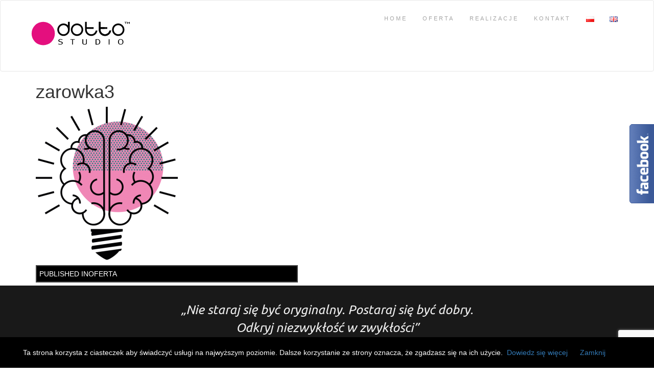

--- FILE ---
content_type: text/html; charset=UTF-8
request_url: https://dottostudio.com/pl/oferta/attachment/zarowka3/
body_size: 9380
content:
<!DOCTYPE html>
<html lang="pl-PL" class="no-js no-svg">
<head>
<meta name="p:domain_verify" content="c424f3dd050e4f0db8802b54ee7c520d"/>
<meta charset="UTF-8">
<meta name="viewport" content="width=device-width, initial-scale=1">
<link rel="profile" href="http://gmpg.org/xfn/11">

<meta name='robots' content='index, follow, max-image-preview:large, max-snippet:-1, max-video-preview:-1' />
	<style>img:is([sizes="auto" i], [sizes^="auto," i]) { contain-intrinsic-size: 3000px 1500px }</style>
	
	<!-- This site is optimized with the Yoast SEO plugin v24.1 - https://yoast.com/wordpress/plugins/seo/ -->
	<link rel="canonical" href="https://dottostudio.com/wp-content/uploads/2017/07/zarowka3.png" />
	<meta property="og:locale" content="pl_PL" />
	<meta property="og:type" content="article" />
	<meta property="og:title" content="zarowka3 - Design and Advertising AGENCY - Dotto Studio™" />
	<meta property="og:url" content="https://dottostudio.com/wp-content/uploads/2017/07/zarowka3.png" />
	<meta property="og:site_name" content="Design and Advertising AGENCY - Dotto Studio™" />
	<meta property="og:image" content="https://dottostudio.com/pl/oferta/attachment/zarowka3" />
	<meta property="og:image:width" content="564" />
	<meta property="og:image:height" content="608" />
	<meta property="og:image:type" content="image/png" />
	<meta name="twitter:card" content="summary_large_image" />
	<script type="application/ld+json" class="yoast-schema-graph">{"@context":"https://schema.org","@graph":[{"@type":"WebPage","@id":"https://dottostudio.com/wp-content/uploads/2017/07/zarowka3.png","url":"https://dottostudio.com/wp-content/uploads/2017/07/zarowka3.png","name":"zarowka3 - Design and Advertising AGENCY - Dotto Studio™","isPartOf":{"@id":"https://dottostudio.com/pl/#website"},"primaryImageOfPage":{"@id":"https://dottostudio.com/wp-content/uploads/2017/07/zarowka3.png#primaryimage"},"image":{"@id":"https://dottostudio.com/wp-content/uploads/2017/07/zarowka3.png#primaryimage"},"thumbnailUrl":"https://dottostudio.com/wp-content/uploads/2017/07/zarowka3.png","datePublished":"2017-07-26T07:45:51+00:00","dateModified":"2017-07-26T07:45:51+00:00","breadcrumb":{"@id":"https://dottostudio.com/wp-content/uploads/2017/07/zarowka3.png#breadcrumb"},"inLanguage":"pl-PL","potentialAction":[{"@type":"ReadAction","target":["https://dottostudio.com/wp-content/uploads/2017/07/zarowka3.png"]}]},{"@type":"ImageObject","inLanguage":"pl-PL","@id":"https://dottostudio.com/wp-content/uploads/2017/07/zarowka3.png#primaryimage","url":"https://dottostudio.com/wp-content/uploads/2017/07/zarowka3.png","contentUrl":"https://dottostudio.com/wp-content/uploads/2017/07/zarowka3.png"},{"@type":"BreadcrumbList","@id":"https://dottostudio.com/wp-content/uploads/2017/07/zarowka3.png#breadcrumb","itemListElement":[{"@type":"ListItem","position":1,"name":"Strona główna","item":"https://dottostudio.com/pl/"},{"@type":"ListItem","position":2,"name":"OFERTA","item":"https://dottostudio.com/pl/oferta/"},{"@type":"ListItem","position":3,"name":"zarowka3"}]},{"@type":"WebSite","@id":"https://dottostudio.com/pl/#website","url":"https://dottostudio.com/pl/","name":"Design and Advertising AGENCY - Dotto Studio™","description":"Projekt graficzny, tożsamość marki. Kto go potrzebuje? Każda firma. Przestań rozglądać się na boki, tak tak mamy na myśli także Ciebie.","potentialAction":[{"@type":"SearchAction","target":{"@type":"EntryPoint","urlTemplate":"https://dottostudio.com/pl/?s={search_term_string}"},"query-input":{"@type":"PropertyValueSpecification","valueRequired":true,"valueName":"search_term_string"}}],"inLanguage":"pl-PL"}]}</script>
	<!-- / Yoast SEO plugin. -->


<link rel='dns-prefetch' href='//fonts.googleapis.com' />
<link rel="alternate" type="application/rss+xml" title="Design and Advertising AGENCY - Dotto Studio™ &raquo; zarowka3 Kanał z komentarzami" href="https://dottostudio.com/pl/oferta/attachment/zarowka3/feed/" />
<script type="text/javascript">
/* <![CDATA[ */
window._wpemojiSettings = {"baseUrl":"https:\/\/s.w.org\/images\/core\/emoji\/15.0.3\/72x72\/","ext":".png","svgUrl":"https:\/\/s.w.org\/images\/core\/emoji\/15.0.3\/svg\/","svgExt":".svg","source":{"concatemoji":"https:\/\/dottostudio.com\/wp-includes\/js\/wp-emoji-release.min.js?ver=6.7.1"}};
/*! This file is auto-generated */
!function(i,n){var o,s,e;function c(e){try{var t={supportTests:e,timestamp:(new Date).valueOf()};sessionStorage.setItem(o,JSON.stringify(t))}catch(e){}}function p(e,t,n){e.clearRect(0,0,e.canvas.width,e.canvas.height),e.fillText(t,0,0);var t=new Uint32Array(e.getImageData(0,0,e.canvas.width,e.canvas.height).data),r=(e.clearRect(0,0,e.canvas.width,e.canvas.height),e.fillText(n,0,0),new Uint32Array(e.getImageData(0,0,e.canvas.width,e.canvas.height).data));return t.every(function(e,t){return e===r[t]})}function u(e,t,n){switch(t){case"flag":return n(e,"\ud83c\udff3\ufe0f\u200d\u26a7\ufe0f","\ud83c\udff3\ufe0f\u200b\u26a7\ufe0f")?!1:!n(e,"\ud83c\uddfa\ud83c\uddf3","\ud83c\uddfa\u200b\ud83c\uddf3")&&!n(e,"\ud83c\udff4\udb40\udc67\udb40\udc62\udb40\udc65\udb40\udc6e\udb40\udc67\udb40\udc7f","\ud83c\udff4\u200b\udb40\udc67\u200b\udb40\udc62\u200b\udb40\udc65\u200b\udb40\udc6e\u200b\udb40\udc67\u200b\udb40\udc7f");case"emoji":return!n(e,"\ud83d\udc26\u200d\u2b1b","\ud83d\udc26\u200b\u2b1b")}return!1}function f(e,t,n){var r="undefined"!=typeof WorkerGlobalScope&&self instanceof WorkerGlobalScope?new OffscreenCanvas(300,150):i.createElement("canvas"),a=r.getContext("2d",{willReadFrequently:!0}),o=(a.textBaseline="top",a.font="600 32px Arial",{});return e.forEach(function(e){o[e]=t(a,e,n)}),o}function t(e){var t=i.createElement("script");t.src=e,t.defer=!0,i.head.appendChild(t)}"undefined"!=typeof Promise&&(o="wpEmojiSettingsSupports",s=["flag","emoji"],n.supports={everything:!0,everythingExceptFlag:!0},e=new Promise(function(e){i.addEventListener("DOMContentLoaded",e,{once:!0})}),new Promise(function(t){var n=function(){try{var e=JSON.parse(sessionStorage.getItem(o));if("object"==typeof e&&"number"==typeof e.timestamp&&(new Date).valueOf()<e.timestamp+604800&&"object"==typeof e.supportTests)return e.supportTests}catch(e){}return null}();if(!n){if("undefined"!=typeof Worker&&"undefined"!=typeof OffscreenCanvas&&"undefined"!=typeof URL&&URL.createObjectURL&&"undefined"!=typeof Blob)try{var e="postMessage("+f.toString()+"("+[JSON.stringify(s),u.toString(),p.toString()].join(",")+"));",r=new Blob([e],{type:"text/javascript"}),a=new Worker(URL.createObjectURL(r),{name:"wpTestEmojiSupports"});return void(a.onmessage=function(e){c(n=e.data),a.terminate(),t(n)})}catch(e){}c(n=f(s,u,p))}t(n)}).then(function(e){for(var t in e)n.supports[t]=e[t],n.supports.everything=n.supports.everything&&n.supports[t],"flag"!==t&&(n.supports.everythingExceptFlag=n.supports.everythingExceptFlag&&n.supports[t]);n.supports.everythingExceptFlag=n.supports.everythingExceptFlag&&!n.supports.flag,n.DOMReady=!1,n.readyCallback=function(){n.DOMReady=!0}}).then(function(){return e}).then(function(){var e;n.supports.everything||(n.readyCallback(),(e=n.source||{}).concatemoji?t(e.concatemoji):e.wpemoji&&e.twemoji&&(t(e.twemoji),t(e.wpemoji)))}))}((window,document),window._wpemojiSettings);
/* ]]> */
</script>
<style id='wp-emoji-styles-inline-css' type='text/css'>

	img.wp-smiley, img.emoji {
		display: inline !important;
		border: none !important;
		box-shadow: none !important;
		height: 1em !important;
		width: 1em !important;
		margin: 0 0.07em !important;
		vertical-align: -0.1em !important;
		background: none !important;
		padding: 0 !important;
	}
</style>
<link rel='stylesheet' id='wp-block-library-css' href='https://dottostudio.com/wp-includes/css/dist/block-library/style.min.css?ver=6.7.1' type='text/css' media='all' />
<style id='classic-theme-styles-inline-css' type='text/css'>
/*! This file is auto-generated */
.wp-block-button__link{color:#fff;background-color:#32373c;border-radius:9999px;box-shadow:none;text-decoration:none;padding:calc(.667em + 2px) calc(1.333em + 2px);font-size:1.125em}.wp-block-file__button{background:#32373c;color:#fff;text-decoration:none}
</style>
<style id='global-styles-inline-css' type='text/css'>
:root{--wp--preset--aspect-ratio--square: 1;--wp--preset--aspect-ratio--4-3: 4/3;--wp--preset--aspect-ratio--3-4: 3/4;--wp--preset--aspect-ratio--3-2: 3/2;--wp--preset--aspect-ratio--2-3: 2/3;--wp--preset--aspect-ratio--16-9: 16/9;--wp--preset--aspect-ratio--9-16: 9/16;--wp--preset--color--black: #000000;--wp--preset--color--cyan-bluish-gray: #abb8c3;--wp--preset--color--white: #ffffff;--wp--preset--color--pale-pink: #f78da7;--wp--preset--color--vivid-red: #cf2e2e;--wp--preset--color--luminous-vivid-orange: #ff6900;--wp--preset--color--luminous-vivid-amber: #fcb900;--wp--preset--color--light-green-cyan: #7bdcb5;--wp--preset--color--vivid-green-cyan: #00d084;--wp--preset--color--pale-cyan-blue: #8ed1fc;--wp--preset--color--vivid-cyan-blue: #0693e3;--wp--preset--color--vivid-purple: #9b51e0;--wp--preset--gradient--vivid-cyan-blue-to-vivid-purple: linear-gradient(135deg,rgba(6,147,227,1) 0%,rgb(155,81,224) 100%);--wp--preset--gradient--light-green-cyan-to-vivid-green-cyan: linear-gradient(135deg,rgb(122,220,180) 0%,rgb(0,208,130) 100%);--wp--preset--gradient--luminous-vivid-amber-to-luminous-vivid-orange: linear-gradient(135deg,rgba(252,185,0,1) 0%,rgba(255,105,0,1) 100%);--wp--preset--gradient--luminous-vivid-orange-to-vivid-red: linear-gradient(135deg,rgba(255,105,0,1) 0%,rgb(207,46,46) 100%);--wp--preset--gradient--very-light-gray-to-cyan-bluish-gray: linear-gradient(135deg,rgb(238,238,238) 0%,rgb(169,184,195) 100%);--wp--preset--gradient--cool-to-warm-spectrum: linear-gradient(135deg,rgb(74,234,220) 0%,rgb(151,120,209) 20%,rgb(207,42,186) 40%,rgb(238,44,130) 60%,rgb(251,105,98) 80%,rgb(254,248,76) 100%);--wp--preset--gradient--blush-light-purple: linear-gradient(135deg,rgb(255,206,236) 0%,rgb(152,150,240) 100%);--wp--preset--gradient--blush-bordeaux: linear-gradient(135deg,rgb(254,205,165) 0%,rgb(254,45,45) 50%,rgb(107,0,62) 100%);--wp--preset--gradient--luminous-dusk: linear-gradient(135deg,rgb(255,203,112) 0%,rgb(199,81,192) 50%,rgb(65,88,208) 100%);--wp--preset--gradient--pale-ocean: linear-gradient(135deg,rgb(255,245,203) 0%,rgb(182,227,212) 50%,rgb(51,167,181) 100%);--wp--preset--gradient--electric-grass: linear-gradient(135deg,rgb(202,248,128) 0%,rgb(113,206,126) 100%);--wp--preset--gradient--midnight: linear-gradient(135deg,rgb(2,3,129) 0%,rgb(40,116,252) 100%);--wp--preset--font-size--small: 13px;--wp--preset--font-size--medium: 20px;--wp--preset--font-size--large: 36px;--wp--preset--font-size--x-large: 42px;--wp--preset--spacing--20: 0.44rem;--wp--preset--spacing--30: 0.67rem;--wp--preset--spacing--40: 1rem;--wp--preset--spacing--50: 1.5rem;--wp--preset--spacing--60: 2.25rem;--wp--preset--spacing--70: 3.38rem;--wp--preset--spacing--80: 5.06rem;--wp--preset--shadow--natural: 6px 6px 9px rgba(0, 0, 0, 0.2);--wp--preset--shadow--deep: 12px 12px 50px rgba(0, 0, 0, 0.4);--wp--preset--shadow--sharp: 6px 6px 0px rgba(0, 0, 0, 0.2);--wp--preset--shadow--outlined: 6px 6px 0px -3px rgba(255, 255, 255, 1), 6px 6px rgba(0, 0, 0, 1);--wp--preset--shadow--crisp: 6px 6px 0px rgba(0, 0, 0, 1);}:where(.is-layout-flex){gap: 0.5em;}:where(.is-layout-grid){gap: 0.5em;}body .is-layout-flex{display: flex;}.is-layout-flex{flex-wrap: wrap;align-items: center;}.is-layout-flex > :is(*, div){margin: 0;}body .is-layout-grid{display: grid;}.is-layout-grid > :is(*, div){margin: 0;}:where(.wp-block-columns.is-layout-flex){gap: 2em;}:where(.wp-block-columns.is-layout-grid){gap: 2em;}:where(.wp-block-post-template.is-layout-flex){gap: 1.25em;}:where(.wp-block-post-template.is-layout-grid){gap: 1.25em;}.has-black-color{color: var(--wp--preset--color--black) !important;}.has-cyan-bluish-gray-color{color: var(--wp--preset--color--cyan-bluish-gray) !important;}.has-white-color{color: var(--wp--preset--color--white) !important;}.has-pale-pink-color{color: var(--wp--preset--color--pale-pink) !important;}.has-vivid-red-color{color: var(--wp--preset--color--vivid-red) !important;}.has-luminous-vivid-orange-color{color: var(--wp--preset--color--luminous-vivid-orange) !important;}.has-luminous-vivid-amber-color{color: var(--wp--preset--color--luminous-vivid-amber) !important;}.has-light-green-cyan-color{color: var(--wp--preset--color--light-green-cyan) !important;}.has-vivid-green-cyan-color{color: var(--wp--preset--color--vivid-green-cyan) !important;}.has-pale-cyan-blue-color{color: var(--wp--preset--color--pale-cyan-blue) !important;}.has-vivid-cyan-blue-color{color: var(--wp--preset--color--vivid-cyan-blue) !important;}.has-vivid-purple-color{color: var(--wp--preset--color--vivid-purple) !important;}.has-black-background-color{background-color: var(--wp--preset--color--black) !important;}.has-cyan-bluish-gray-background-color{background-color: var(--wp--preset--color--cyan-bluish-gray) !important;}.has-white-background-color{background-color: var(--wp--preset--color--white) !important;}.has-pale-pink-background-color{background-color: var(--wp--preset--color--pale-pink) !important;}.has-vivid-red-background-color{background-color: var(--wp--preset--color--vivid-red) !important;}.has-luminous-vivid-orange-background-color{background-color: var(--wp--preset--color--luminous-vivid-orange) !important;}.has-luminous-vivid-amber-background-color{background-color: var(--wp--preset--color--luminous-vivid-amber) !important;}.has-light-green-cyan-background-color{background-color: var(--wp--preset--color--light-green-cyan) !important;}.has-vivid-green-cyan-background-color{background-color: var(--wp--preset--color--vivid-green-cyan) !important;}.has-pale-cyan-blue-background-color{background-color: var(--wp--preset--color--pale-cyan-blue) !important;}.has-vivid-cyan-blue-background-color{background-color: var(--wp--preset--color--vivid-cyan-blue) !important;}.has-vivid-purple-background-color{background-color: var(--wp--preset--color--vivid-purple) !important;}.has-black-border-color{border-color: var(--wp--preset--color--black) !important;}.has-cyan-bluish-gray-border-color{border-color: var(--wp--preset--color--cyan-bluish-gray) !important;}.has-white-border-color{border-color: var(--wp--preset--color--white) !important;}.has-pale-pink-border-color{border-color: var(--wp--preset--color--pale-pink) !important;}.has-vivid-red-border-color{border-color: var(--wp--preset--color--vivid-red) !important;}.has-luminous-vivid-orange-border-color{border-color: var(--wp--preset--color--luminous-vivid-orange) !important;}.has-luminous-vivid-amber-border-color{border-color: var(--wp--preset--color--luminous-vivid-amber) !important;}.has-light-green-cyan-border-color{border-color: var(--wp--preset--color--light-green-cyan) !important;}.has-vivid-green-cyan-border-color{border-color: var(--wp--preset--color--vivid-green-cyan) !important;}.has-pale-cyan-blue-border-color{border-color: var(--wp--preset--color--pale-cyan-blue) !important;}.has-vivid-cyan-blue-border-color{border-color: var(--wp--preset--color--vivid-cyan-blue) !important;}.has-vivid-purple-border-color{border-color: var(--wp--preset--color--vivid-purple) !important;}.has-vivid-cyan-blue-to-vivid-purple-gradient-background{background: var(--wp--preset--gradient--vivid-cyan-blue-to-vivid-purple) !important;}.has-light-green-cyan-to-vivid-green-cyan-gradient-background{background: var(--wp--preset--gradient--light-green-cyan-to-vivid-green-cyan) !important;}.has-luminous-vivid-amber-to-luminous-vivid-orange-gradient-background{background: var(--wp--preset--gradient--luminous-vivid-amber-to-luminous-vivid-orange) !important;}.has-luminous-vivid-orange-to-vivid-red-gradient-background{background: var(--wp--preset--gradient--luminous-vivid-orange-to-vivid-red) !important;}.has-very-light-gray-to-cyan-bluish-gray-gradient-background{background: var(--wp--preset--gradient--very-light-gray-to-cyan-bluish-gray) !important;}.has-cool-to-warm-spectrum-gradient-background{background: var(--wp--preset--gradient--cool-to-warm-spectrum) !important;}.has-blush-light-purple-gradient-background{background: var(--wp--preset--gradient--blush-light-purple) !important;}.has-blush-bordeaux-gradient-background{background: var(--wp--preset--gradient--blush-bordeaux) !important;}.has-luminous-dusk-gradient-background{background: var(--wp--preset--gradient--luminous-dusk) !important;}.has-pale-ocean-gradient-background{background: var(--wp--preset--gradient--pale-ocean) !important;}.has-electric-grass-gradient-background{background: var(--wp--preset--gradient--electric-grass) !important;}.has-midnight-gradient-background{background: var(--wp--preset--gradient--midnight) !important;}.has-small-font-size{font-size: var(--wp--preset--font-size--small) !important;}.has-medium-font-size{font-size: var(--wp--preset--font-size--medium) !important;}.has-large-font-size{font-size: var(--wp--preset--font-size--large) !important;}.has-x-large-font-size{font-size: var(--wp--preset--font-size--x-large) !important;}
:where(.wp-block-post-template.is-layout-flex){gap: 1.25em;}:where(.wp-block-post-template.is-layout-grid){gap: 1.25em;}
:where(.wp-block-columns.is-layout-flex){gap: 2em;}:where(.wp-block-columns.is-layout-grid){gap: 2em;}
:root :where(.wp-block-pullquote){font-size: 1.5em;line-height: 1.6;}
</style>
<link rel='stylesheet' id='contact-form-7-css' href='https://dottostudio.com/wp-content/plugins/contact-form-7/includes/css/styles.css?ver=6.1.2' type='text/css' media='all' />
<link rel='stylesheet' id='bootstrap.min-css' href='https://dottostudio.com/wp-content/themes/dotto/assets/css/bootstrap.min.css?ver=6.7.1' type='text/css' media='all' />
<link rel='stylesheet' id='bootstrap.offcanvas-css' href='https://dottostudio.com/wp-content/themes/dotto/assets/css/bootstrap.offcanvas.css?ver=6.7.1' type='text/css' media='all' />
<link rel='stylesheet' id='dotto-fonts-css' href='https://fonts.googleapis.com/css?family=Ubuntu%3A300%2C400italic%2C500italic%2C400%2C500&#038;subset=latin%2Clatin-ext' type='text/css' media='all' />
<link rel='stylesheet' id='style-css' href='https://dottostudio.com/wp-content/themes/dotto/style.css?ver=6.7.1' type='text/css' media='all' />
<script type="text/javascript" src="https://dottostudio.com/wp-includes/js/jquery/jquery.min.js?ver=3.7.1" id="jquery-core-js"></script>
<script type="text/javascript" src="https://dottostudio.com/wp-includes/js/jquery/jquery-migrate.min.js?ver=3.4.1" id="jquery-migrate-js"></script>
<script type="text/javascript" src="https://dottostudio.com/wp-content/themes/dotto/assets/js/jquery-3.2.1.min.js?ver=6.7.1" id="jquery-3.2.1.min-js"></script>
<script type="text/javascript" src="https://dottostudio.com/wp-content/themes/dotto/assets/js/bootstrap.min.js?ver=6.7.1" id="bootstrap.min.js-js"></script>
<script type="text/javascript" src="https://dottostudio.com/wp-content/themes/dotto/assets/js/bootstrap.offcanvas.js?ver=6.7.1" id="bootstrap.offcanvas.js-js"></script>
<script type="text/javascript" src="https://dottostudio.com/wp-content/themes/dotto/assets/js/custom.js?ver=6.7.1" id="custom.js-js"></script>
<link rel="https://api.w.org/" href="https://dottostudio.com/wp-json/" /><link rel="alternate" title="JSON" type="application/json" href="https://dottostudio.com/wp-json/wp/v2/media/49" /><link rel="EditURI" type="application/rsd+xml" title="RSD" href="https://dottostudio.com/xmlrpc.php?rsd" />
<meta name="generator" content="WordPress 6.7.1" />
<link rel='shortlink' href='https://dottostudio.com/?p=49' />
<link rel="alternate" title="oEmbed (JSON)" type="application/json+oembed" href="https://dottostudio.com/wp-json/oembed/1.0/embed?url=https%3A%2F%2Fdottostudio.com%2Fpl%2Foferta%2Fattachment%2Fzarowka3%2F" />
<link rel="alternate" title="oEmbed (XML)" type="text/xml+oembed" href="https://dottostudio.com/wp-json/oembed/1.0/embed?url=https%3A%2F%2Fdottostudio.com%2Fpl%2Foferta%2Fattachment%2Fzarowka3%2F&#038;format=xml" />
<link rel="icon" href="https://dottostudio.com/wp-content/uploads/2019/03/cropped-pointdotto-32x32.png" sizes="32x32" />
<link rel="icon" href="https://dottostudio.com/wp-content/uploads/2019/03/cropped-pointdotto-192x192.png" sizes="192x192" />
<link rel="apple-touch-icon" href="https://dottostudio.com/wp-content/uploads/2019/03/cropped-pointdotto-180x180.png" />
<meta name="msapplication-TileImage" content="https://dottostudio.com/wp-content/uploads/2019/03/cropped-pointdotto-270x270.png" />
<link rel="shortcut icon" href="https://dottostudio.com/wp-content/themes/dotto/favicon.ico" />
<title>zarowka3 - Design and Advertising AGENCY - Dotto Studio™</title>
<meta name="p:domain_verify" content="c424f3dd050e4f0db8802b54ee7c520d"/>

</head>

<body class="attachment attachment-template-default single single-attachment postid-49 attachmentid-49 attachment-png">
	<div class="container-fluid" id="#main">
		<div class="row">
			<nav class="navbar navbar-default" role="navigation">
  <div class="container-fluid">
    <div class="navbar-header">
      <button type="button" class="navbar-toggle offcanvas-toggle offcanvas-toggle-close" data-toggle="offcanvas" data-target="#js-bootstrap-offcanvas">
        <span class="icon-bar"></span>
        <span class="icon-bar"></span>
        <span class="icon-bar"></span>
        <span class="sr-only">Toggle navigation</span>
      </button>
      <a href="https://dottostudio.com">
                <img style="margin-top: 5px;" src="https://dottostudio.com/wp-content/uploads/2018/08/logo_dotto_studio_svg.svg" alt="" />
        <!-- <img style="margin-top: 5px;" src="https://dottostudio.com/wp-content/uploads/2017/08/cropped-mini-ksiega-1.png" height="35" width="210" alt="" /> -->
      </a>
    </div>

        <div id="js-bootstrap-offcanvas" class="navbar-offcanvas navbar-offcanvas-touch"><ul id="menu-main_menu_pl" class="nav navbar-nav"><li itemscope="itemscope" itemtype="https://www.schema.org/SiteNavigationElement" id="menu-item-20" class="menu-item menu-item-type-post_type menu-item-object-page menu-item-home menu-item-20"><a title="Home" href="https://dottostudio.com/pl/">Home</a></li>
<li itemscope="itemscope" itemtype="https://www.schema.org/SiteNavigationElement" id="menu-item-1397" class="menu-item menu-item-type-custom menu-item-object-custom menu-item-1397"><a title="OFERTA" href="http://dottostudio.com/pl/oferta/">OFERTA</a></li>
<li itemscope="itemscope" itemtype="https://www.schema.org/SiteNavigationElement" id="menu-item-1398" class="menu-item menu-item-type-custom menu-item-object-custom menu-item-1398"><a title="Realizacje" href="http://dottostudio.com/pl/realizacje/">Realizacje</a></li>
<li itemscope="itemscope" itemtype="https://www.schema.org/SiteNavigationElement" id="menu-item-1399" class="menu-item menu-item-type-custom menu-item-object-custom menu-item-1399"><a title="Kontakt" href="http://dottostudio.com/pl/kontakt/">Kontakt</a></li>
<li itemscope="itemscope" itemtype="https://www.schema.org/SiteNavigationElement" id="menu-item-1221-pl" class="lang-item lang-item-3 lang-item-pl current-lang lang-item-first menu-item menu-item-type-custom menu-item-object-custom menu-item-1221-pl"><a href="https://dottostudio.com/pl/oferta/attachment/zarowka3/" hreflang="pl-PL" lang="pl-PL"><img src="[data-uri]" alt="Polski" width="16" height="11" style="width: 16px; height: 11px;" /></a></li>
<li itemscope="itemscope" itemtype="https://www.schema.org/SiteNavigationElement" id="menu-item-1221-en" class="lang-item lang-item-9 lang-item-en no-translation menu-item menu-item-type-custom menu-item-object-custom menu-item-1221-en"><a href="https://dottostudio.com/en/" hreflang="en-GB" lang="en-GB"><img src="[data-uri]" alt="English" width="16" height="11" style="width: 16px; height: 11px;" /></a></li>
</ul></div>    </div>
</nav>
		</div><!-- /.row -->
	</div>

	
	<section id="primary" class="content-area container">
		<main id="main" class="site-main">

			
<article id="post-49" class="post-49 attachment type-attachment status-inherit hentry showme">
	<header class="entry-header">
		<h1>zarowka3</h1>
	</header>

	<div class="entry-content">
		<p class="attachment"><a href='https://dottostudio.com/wp-content/uploads/2017/07/zarowka3.png'><img fetchpriority="high" decoding="async" width="278" height="300" src="https://dottostudio.com/wp-content/uploads/2017/07/zarowka3-278x300.png" class="attachment-medium size-medium" alt="" srcset="https://dottostudio.com/wp-content/uploads/2017/07/zarowka3-278x300.png 278w, https://dottostudio.com/wp-content/uploads/2017/07/zarowka3.png 564w" sizes="(max-width: 278px) 100vw, 278px" /></a></p>
	</div><!-- .entry-content -->



	

</article><!-- #post-${ID} -->

	<nav class="navigation post-navigation" aria-label="Wpisy">
		<h2 class="screen-reader-text">Nawigacja wpisu</h2>
		<div class="nav-links"><div class="nav-previous"><a href="https://dottostudio.com/pl/oferta/" rel="prev"><span class="meta-nav">Published in</span><span class="post-title">OFERTA</span></a></div></div>
	</nav>
		</main><!-- #main -->
	</section><!-- #primary -->

<div class="container-fluid">
	<div class="row" id="row-footer">
		<div class="page-footer">
			<div id="footer-head">
				<div class="container">
					<div class="row">
						<p style="font-size:25px; text-transform: none;font-style: italic; color:#eee">
  &bdquo;Nie staraj się być oryginalny. Postaraj się być dobry.
  <br>
  Odkryj niezwykłość w zwykłości&rdquo;
</p>
<p style="float: right; color:#eee; display: block; text-transform: none;font-size: 20px !important;padding: 10px;">
  -&nbsp;Paul Rand&nbsp;-
</p>					</div>
					<hr>
				</div>

			</div>

			<div id="footer-body">
				<h1 style="font-size: 18px;
           color:#c5c5c5;
           text-transform:lowercase;
           font-weight:400;
           margin-bottom:0px;
           margin-top:0px">logotypy - księga znaku - papier firmowy - materiały reklamowe - ulotki - banery - wizytówki</h1>
			</div>
			<hr>
			<div class="container">
			<div id="nav">
					<div class="menu-sec_menu_pl-container"><ul id="menu-sec_menu_pl" class="menu"><li id="menu-item-242" class="menu-item menu-item-type-post_type menu-item-object-page menu-item-home menu-item-242"><a href="https://dottostudio.com/pl/">Home</a></li>
<li id="menu-item-244" class="menu-item menu-item-type-post_type menu-item-object-page menu-item-244"><a href="https://dottostudio.com/pl/oferta/">OFERTA</a></li>
<li id="menu-item-243" class="menu-item menu-item-type-post_type menu-item-object-page menu-item-243"><a href="https://dottostudio.com/pl/realizacje/">Realizacje</a></li>
<li id="menu-item-245" class="menu-item menu-item-type-post_type menu-item-object-page menu-item-245"><a href="https://dottostudio.com/pl/kontakt/">Kontakt</a></li>
</ul></div>				</div>
				<div id="nav-txt">
					<p>2026 &copy;
													Wszelkie prawa zastrzeżone
						

					<b>Design and Advertising AGENCY - Dotto Studio™</b></p>
					<div style="float: left; margin-right: 10px;">
													member of
											</div>
					<a target="_blank" rel="nofollow" href="https://www.gbtgroup.pl/">
						<div id="footer-logo-bg">
							<div id="footer-logo">
								&nbsp;
							</div>
						</div>
					</a>
				</div>
			</div>
		</div>
	</div>
<script type="text/javascript" id="aspexi-facebook-like-box-js-extra">
/* <![CDATA[ */
var aflb = {"slideon":"hover","placement":"right","width":"245","ismobile":""};
/* ]]> */
</script>
<script type="text/javascript" src="https://dottostudio.com/wp-content/plugins/aspexi-facebook-like-box/js/aflb.js?ver=6.7.1" id="aspexi-facebook-like-box-js"></script>
<script type="text/javascript" src="https://dottostudio.com/wp-includes/js/dist/hooks.min.js?ver=4d63a3d491d11ffd8ac6" id="wp-hooks-js"></script>
<script type="text/javascript" src="https://dottostudio.com/wp-includes/js/dist/i18n.min.js?ver=5e580eb46a90c2b997e6" id="wp-i18n-js"></script>
<script type="text/javascript" id="wp-i18n-js-after">
/* <![CDATA[ */
wp.i18n.setLocaleData( { 'text direction\u0004ltr': [ 'ltr' ] } );
/* ]]> */
</script>
<script type="text/javascript" src="https://dottostudio.com/wp-content/plugins/contact-form-7/includes/swv/js/index.js?ver=6.1.2" id="swv-js"></script>
<script type="text/javascript" id="contact-form-7-js-translations">
/* <![CDATA[ */
( function( domain, translations ) {
	var localeData = translations.locale_data[ domain ] || translations.locale_data.messages;
	localeData[""].domain = domain;
	wp.i18n.setLocaleData( localeData, domain );
} )( "contact-form-7", {"translation-revision-date":"2025-10-01 13:24:59+0000","generator":"GlotPress\/4.0.1","domain":"messages","locale_data":{"messages":{"":{"domain":"messages","plural-forms":"nplurals=3; plural=(n == 1) ? 0 : ((n % 10 >= 2 && n % 10 <= 4 && (n % 100 < 12 || n % 100 > 14)) ? 1 : 2);","lang":"pl"},"This contact form is placed in the wrong place.":["Ten formularz kontaktowy zosta\u0142 umieszczony w niew\u0142a\u015bciwym miejscu."],"Error:":["B\u0142\u0105d:"]}},"comment":{"reference":"includes\/js\/index.js"}} );
/* ]]> */
</script>
<script type="text/javascript" id="contact-form-7-js-before">
/* <![CDATA[ */
var wpcf7 = {
    "api": {
        "root": "https:\/\/dottostudio.com\/wp-json\/",
        "namespace": "contact-form-7\/v1"
    },
    "cached": 1
};
/* ]]> */
</script>
<script type="text/javascript" src="https://dottostudio.com/wp-content/plugins/contact-form-7/includes/js/index.js?ver=6.1.2" id="contact-form-7-js"></script>
<script type="text/javascript" src="https://dottostudio.com/wp-content/plugins/wf-cookie-consent/js/cookiechoices.min.js?ver=6.7.1" id="wf-cookie-consent-cookiechoices-js"></script>
<script type="text/javascript" src="https://www.google.com/recaptcha/api.js?render=6Le9TacUAAAAAPyD2IOOHmXd076A-yVojoz54umK&amp;ver=3.0" id="google-recaptcha-js"></script>
<script type="text/javascript" src="https://dottostudio.com/wp-includes/js/dist/vendor/wp-polyfill.min.js?ver=3.15.0" id="wp-polyfill-js"></script>
<script type="text/javascript" id="wpcf7-recaptcha-js-before">
/* <![CDATA[ */
var wpcf7_recaptcha = {
    "sitekey": "6Le9TacUAAAAAPyD2IOOHmXd076A-yVojoz54umK",
    "actions": {
        "homepage": "homepage",
        "contactform": "contactform"
    }
};
/* ]]> */
</script>
<script type="text/javascript" src="https://dottostudio.com/wp-content/plugins/contact-form-7/modules/recaptcha/index.js?ver=6.1.2" id="wpcf7-recaptcha-js"></script>
<script type="text/javascript">
(function() {
				var expirationDate = new Date();
				expirationDate.setTime( expirationDate.getTime() + 31536000 * 1000 );
				document.cookie = "pll_language=pl; expires=" + expirationDate.toUTCString() + "; path=/; secure; SameSite=Lax";
			}());

</script>
<div class="fb-root"></div>
            <script>(function(d, s, id) {
                var js, fjs = d.getElementsByTagName(s)[0];
                if (d.getElementById(id)) return;
                js = d.createElement(s); js.id = id;
                js.src = "//connect.facebook.net/en_US/sdk.js#xfbml=1&version=v14.0&appId=1548213832159053";
                fjs.parentNode.insertBefore(js, fjs);
            }(document, 'script', 'facebook-jssdk'));</script>
            <style type="text/css">@media (max-width: 305px) { .aspexifblikebox { display: none; } } .fb-xfbml-parse-ignore {
                    display: none;
                }
                
                .aspexifblikebox {
                    overflow: hidden;
                    z-index: 99999999;
                    position: fixed;
                    padding: 0 0 0 48px;
                    top: 50%;margin-top:-117px;
                    right: -245px;
                }
                
                .aspexifblikebox .aspexi_facebook_iframe {
                    padding: 0;
                    border: 2px solid #3B5998;
                    background: #fff;
                    width: 245px;
                    height: 234px;
                    box-sizing: border-box;
                }
                
                .aspexifblikebox .fb-page {
                    background: url("https://dottostudio.com/wp-content/plugins/aspexi-facebook-like-box/images/load.gif") no-repeat center center;
                    width: 241px;
                    height: 230px;
                    margin: 0;
                }
                
                .aspexifblikebox .fb-page span {
                    background: #fff;
                    height: 100% !important;
                }
                
                .aspexifblikebox .aspexi_facebook_button {
                    background: url("https://dottostudio.com/wp-content/plugins/aspexi-facebook-like-box/images/fb1-right.png") no-repeat scroll transparent;
                    height: 155px;
                    width: 48px;
                    position: absolute;
                    top: 0;
                    left: 0;
                    cursor: pointer;
                }
            </style>
            <div class="aspexifblikebox">
                <div class="aspexi_facebook_button"></div>
                <div class="aspexi_facebook_iframe">
                    <div class="fb-page" data-href="https://www.facebook.com/dottostudio" data-width="241" data-height="230" data-hide-cover="false" data-show-facepile="true" data-lazy="false"><div class="fb-xfbml-parse-ignore"><blockquote cite="https://www.facebook.com/dottostudio"><a href="https://www.facebook.com/dottostudio">Facebook</a></blockquote></div></div>
                </div>
            </div><script type="text/javascript">
	window._wfCookieConsentSettings = {"wf_cookietext":"Ta strona korzysta z ciasteczek aby \u015bwiadczy\u0107 us\u0142ugi na najwy\u017cszym poziomie. Dalsze korzystanie ze strony oznacza, \u017ce zgadzasz si\u0119 na ich u\u017cycie.","wf_dismisstext":"Zamknij","wf_linktext":"Dowiedz si\u0119 wi\u0119cej","wf_linkhref":"https:\/\/dottostudio.com\/pl\/polityka-cookies\/","wf_position":"bottom","language":"pl"};
</script>
</div>
</body>
</html>


<!-- Page cached by LiteSpeed Cache 6.5.4 on 2026-01-20 15:19:17 -->

--- FILE ---
content_type: text/html; charset=utf-8
request_url: https://www.google.com/recaptcha/api2/anchor?ar=1&k=6Le9TacUAAAAAPyD2IOOHmXd076A-yVojoz54umK&co=aHR0cHM6Ly9kb3R0b3N0dWRpby5jb206NDQz&hl=en&v=PoyoqOPhxBO7pBk68S4YbpHZ&size=invisible&anchor-ms=20000&execute-ms=30000&cb=dp2gxf7hv441
body_size: 48849
content:
<!DOCTYPE HTML><html dir="ltr" lang="en"><head><meta http-equiv="Content-Type" content="text/html; charset=UTF-8">
<meta http-equiv="X-UA-Compatible" content="IE=edge">
<title>reCAPTCHA</title>
<style type="text/css">
/* cyrillic-ext */
@font-face {
  font-family: 'Roboto';
  font-style: normal;
  font-weight: 400;
  font-stretch: 100%;
  src: url(//fonts.gstatic.com/s/roboto/v48/KFO7CnqEu92Fr1ME7kSn66aGLdTylUAMa3GUBHMdazTgWw.woff2) format('woff2');
  unicode-range: U+0460-052F, U+1C80-1C8A, U+20B4, U+2DE0-2DFF, U+A640-A69F, U+FE2E-FE2F;
}
/* cyrillic */
@font-face {
  font-family: 'Roboto';
  font-style: normal;
  font-weight: 400;
  font-stretch: 100%;
  src: url(//fonts.gstatic.com/s/roboto/v48/KFO7CnqEu92Fr1ME7kSn66aGLdTylUAMa3iUBHMdazTgWw.woff2) format('woff2');
  unicode-range: U+0301, U+0400-045F, U+0490-0491, U+04B0-04B1, U+2116;
}
/* greek-ext */
@font-face {
  font-family: 'Roboto';
  font-style: normal;
  font-weight: 400;
  font-stretch: 100%;
  src: url(//fonts.gstatic.com/s/roboto/v48/KFO7CnqEu92Fr1ME7kSn66aGLdTylUAMa3CUBHMdazTgWw.woff2) format('woff2');
  unicode-range: U+1F00-1FFF;
}
/* greek */
@font-face {
  font-family: 'Roboto';
  font-style: normal;
  font-weight: 400;
  font-stretch: 100%;
  src: url(//fonts.gstatic.com/s/roboto/v48/KFO7CnqEu92Fr1ME7kSn66aGLdTylUAMa3-UBHMdazTgWw.woff2) format('woff2');
  unicode-range: U+0370-0377, U+037A-037F, U+0384-038A, U+038C, U+038E-03A1, U+03A3-03FF;
}
/* math */
@font-face {
  font-family: 'Roboto';
  font-style: normal;
  font-weight: 400;
  font-stretch: 100%;
  src: url(//fonts.gstatic.com/s/roboto/v48/KFO7CnqEu92Fr1ME7kSn66aGLdTylUAMawCUBHMdazTgWw.woff2) format('woff2');
  unicode-range: U+0302-0303, U+0305, U+0307-0308, U+0310, U+0312, U+0315, U+031A, U+0326-0327, U+032C, U+032F-0330, U+0332-0333, U+0338, U+033A, U+0346, U+034D, U+0391-03A1, U+03A3-03A9, U+03B1-03C9, U+03D1, U+03D5-03D6, U+03F0-03F1, U+03F4-03F5, U+2016-2017, U+2034-2038, U+203C, U+2040, U+2043, U+2047, U+2050, U+2057, U+205F, U+2070-2071, U+2074-208E, U+2090-209C, U+20D0-20DC, U+20E1, U+20E5-20EF, U+2100-2112, U+2114-2115, U+2117-2121, U+2123-214F, U+2190, U+2192, U+2194-21AE, U+21B0-21E5, U+21F1-21F2, U+21F4-2211, U+2213-2214, U+2216-22FF, U+2308-230B, U+2310, U+2319, U+231C-2321, U+2336-237A, U+237C, U+2395, U+239B-23B7, U+23D0, U+23DC-23E1, U+2474-2475, U+25AF, U+25B3, U+25B7, U+25BD, U+25C1, U+25CA, U+25CC, U+25FB, U+266D-266F, U+27C0-27FF, U+2900-2AFF, U+2B0E-2B11, U+2B30-2B4C, U+2BFE, U+3030, U+FF5B, U+FF5D, U+1D400-1D7FF, U+1EE00-1EEFF;
}
/* symbols */
@font-face {
  font-family: 'Roboto';
  font-style: normal;
  font-weight: 400;
  font-stretch: 100%;
  src: url(//fonts.gstatic.com/s/roboto/v48/KFO7CnqEu92Fr1ME7kSn66aGLdTylUAMaxKUBHMdazTgWw.woff2) format('woff2');
  unicode-range: U+0001-000C, U+000E-001F, U+007F-009F, U+20DD-20E0, U+20E2-20E4, U+2150-218F, U+2190, U+2192, U+2194-2199, U+21AF, U+21E6-21F0, U+21F3, U+2218-2219, U+2299, U+22C4-22C6, U+2300-243F, U+2440-244A, U+2460-24FF, U+25A0-27BF, U+2800-28FF, U+2921-2922, U+2981, U+29BF, U+29EB, U+2B00-2BFF, U+4DC0-4DFF, U+FFF9-FFFB, U+10140-1018E, U+10190-1019C, U+101A0, U+101D0-101FD, U+102E0-102FB, U+10E60-10E7E, U+1D2C0-1D2D3, U+1D2E0-1D37F, U+1F000-1F0FF, U+1F100-1F1AD, U+1F1E6-1F1FF, U+1F30D-1F30F, U+1F315, U+1F31C, U+1F31E, U+1F320-1F32C, U+1F336, U+1F378, U+1F37D, U+1F382, U+1F393-1F39F, U+1F3A7-1F3A8, U+1F3AC-1F3AF, U+1F3C2, U+1F3C4-1F3C6, U+1F3CA-1F3CE, U+1F3D4-1F3E0, U+1F3ED, U+1F3F1-1F3F3, U+1F3F5-1F3F7, U+1F408, U+1F415, U+1F41F, U+1F426, U+1F43F, U+1F441-1F442, U+1F444, U+1F446-1F449, U+1F44C-1F44E, U+1F453, U+1F46A, U+1F47D, U+1F4A3, U+1F4B0, U+1F4B3, U+1F4B9, U+1F4BB, U+1F4BF, U+1F4C8-1F4CB, U+1F4D6, U+1F4DA, U+1F4DF, U+1F4E3-1F4E6, U+1F4EA-1F4ED, U+1F4F7, U+1F4F9-1F4FB, U+1F4FD-1F4FE, U+1F503, U+1F507-1F50B, U+1F50D, U+1F512-1F513, U+1F53E-1F54A, U+1F54F-1F5FA, U+1F610, U+1F650-1F67F, U+1F687, U+1F68D, U+1F691, U+1F694, U+1F698, U+1F6AD, U+1F6B2, U+1F6B9-1F6BA, U+1F6BC, U+1F6C6-1F6CF, U+1F6D3-1F6D7, U+1F6E0-1F6EA, U+1F6F0-1F6F3, U+1F6F7-1F6FC, U+1F700-1F7FF, U+1F800-1F80B, U+1F810-1F847, U+1F850-1F859, U+1F860-1F887, U+1F890-1F8AD, U+1F8B0-1F8BB, U+1F8C0-1F8C1, U+1F900-1F90B, U+1F93B, U+1F946, U+1F984, U+1F996, U+1F9E9, U+1FA00-1FA6F, U+1FA70-1FA7C, U+1FA80-1FA89, U+1FA8F-1FAC6, U+1FACE-1FADC, U+1FADF-1FAE9, U+1FAF0-1FAF8, U+1FB00-1FBFF;
}
/* vietnamese */
@font-face {
  font-family: 'Roboto';
  font-style: normal;
  font-weight: 400;
  font-stretch: 100%;
  src: url(//fonts.gstatic.com/s/roboto/v48/KFO7CnqEu92Fr1ME7kSn66aGLdTylUAMa3OUBHMdazTgWw.woff2) format('woff2');
  unicode-range: U+0102-0103, U+0110-0111, U+0128-0129, U+0168-0169, U+01A0-01A1, U+01AF-01B0, U+0300-0301, U+0303-0304, U+0308-0309, U+0323, U+0329, U+1EA0-1EF9, U+20AB;
}
/* latin-ext */
@font-face {
  font-family: 'Roboto';
  font-style: normal;
  font-weight: 400;
  font-stretch: 100%;
  src: url(//fonts.gstatic.com/s/roboto/v48/KFO7CnqEu92Fr1ME7kSn66aGLdTylUAMa3KUBHMdazTgWw.woff2) format('woff2');
  unicode-range: U+0100-02BA, U+02BD-02C5, U+02C7-02CC, U+02CE-02D7, U+02DD-02FF, U+0304, U+0308, U+0329, U+1D00-1DBF, U+1E00-1E9F, U+1EF2-1EFF, U+2020, U+20A0-20AB, U+20AD-20C0, U+2113, U+2C60-2C7F, U+A720-A7FF;
}
/* latin */
@font-face {
  font-family: 'Roboto';
  font-style: normal;
  font-weight: 400;
  font-stretch: 100%;
  src: url(//fonts.gstatic.com/s/roboto/v48/KFO7CnqEu92Fr1ME7kSn66aGLdTylUAMa3yUBHMdazQ.woff2) format('woff2');
  unicode-range: U+0000-00FF, U+0131, U+0152-0153, U+02BB-02BC, U+02C6, U+02DA, U+02DC, U+0304, U+0308, U+0329, U+2000-206F, U+20AC, U+2122, U+2191, U+2193, U+2212, U+2215, U+FEFF, U+FFFD;
}
/* cyrillic-ext */
@font-face {
  font-family: 'Roboto';
  font-style: normal;
  font-weight: 500;
  font-stretch: 100%;
  src: url(//fonts.gstatic.com/s/roboto/v48/KFO7CnqEu92Fr1ME7kSn66aGLdTylUAMa3GUBHMdazTgWw.woff2) format('woff2');
  unicode-range: U+0460-052F, U+1C80-1C8A, U+20B4, U+2DE0-2DFF, U+A640-A69F, U+FE2E-FE2F;
}
/* cyrillic */
@font-face {
  font-family: 'Roboto';
  font-style: normal;
  font-weight: 500;
  font-stretch: 100%;
  src: url(//fonts.gstatic.com/s/roboto/v48/KFO7CnqEu92Fr1ME7kSn66aGLdTylUAMa3iUBHMdazTgWw.woff2) format('woff2');
  unicode-range: U+0301, U+0400-045F, U+0490-0491, U+04B0-04B1, U+2116;
}
/* greek-ext */
@font-face {
  font-family: 'Roboto';
  font-style: normal;
  font-weight: 500;
  font-stretch: 100%;
  src: url(//fonts.gstatic.com/s/roboto/v48/KFO7CnqEu92Fr1ME7kSn66aGLdTylUAMa3CUBHMdazTgWw.woff2) format('woff2');
  unicode-range: U+1F00-1FFF;
}
/* greek */
@font-face {
  font-family: 'Roboto';
  font-style: normal;
  font-weight: 500;
  font-stretch: 100%;
  src: url(//fonts.gstatic.com/s/roboto/v48/KFO7CnqEu92Fr1ME7kSn66aGLdTylUAMa3-UBHMdazTgWw.woff2) format('woff2');
  unicode-range: U+0370-0377, U+037A-037F, U+0384-038A, U+038C, U+038E-03A1, U+03A3-03FF;
}
/* math */
@font-face {
  font-family: 'Roboto';
  font-style: normal;
  font-weight: 500;
  font-stretch: 100%;
  src: url(//fonts.gstatic.com/s/roboto/v48/KFO7CnqEu92Fr1ME7kSn66aGLdTylUAMawCUBHMdazTgWw.woff2) format('woff2');
  unicode-range: U+0302-0303, U+0305, U+0307-0308, U+0310, U+0312, U+0315, U+031A, U+0326-0327, U+032C, U+032F-0330, U+0332-0333, U+0338, U+033A, U+0346, U+034D, U+0391-03A1, U+03A3-03A9, U+03B1-03C9, U+03D1, U+03D5-03D6, U+03F0-03F1, U+03F4-03F5, U+2016-2017, U+2034-2038, U+203C, U+2040, U+2043, U+2047, U+2050, U+2057, U+205F, U+2070-2071, U+2074-208E, U+2090-209C, U+20D0-20DC, U+20E1, U+20E5-20EF, U+2100-2112, U+2114-2115, U+2117-2121, U+2123-214F, U+2190, U+2192, U+2194-21AE, U+21B0-21E5, U+21F1-21F2, U+21F4-2211, U+2213-2214, U+2216-22FF, U+2308-230B, U+2310, U+2319, U+231C-2321, U+2336-237A, U+237C, U+2395, U+239B-23B7, U+23D0, U+23DC-23E1, U+2474-2475, U+25AF, U+25B3, U+25B7, U+25BD, U+25C1, U+25CA, U+25CC, U+25FB, U+266D-266F, U+27C0-27FF, U+2900-2AFF, U+2B0E-2B11, U+2B30-2B4C, U+2BFE, U+3030, U+FF5B, U+FF5D, U+1D400-1D7FF, U+1EE00-1EEFF;
}
/* symbols */
@font-face {
  font-family: 'Roboto';
  font-style: normal;
  font-weight: 500;
  font-stretch: 100%;
  src: url(//fonts.gstatic.com/s/roboto/v48/KFO7CnqEu92Fr1ME7kSn66aGLdTylUAMaxKUBHMdazTgWw.woff2) format('woff2');
  unicode-range: U+0001-000C, U+000E-001F, U+007F-009F, U+20DD-20E0, U+20E2-20E4, U+2150-218F, U+2190, U+2192, U+2194-2199, U+21AF, U+21E6-21F0, U+21F3, U+2218-2219, U+2299, U+22C4-22C6, U+2300-243F, U+2440-244A, U+2460-24FF, U+25A0-27BF, U+2800-28FF, U+2921-2922, U+2981, U+29BF, U+29EB, U+2B00-2BFF, U+4DC0-4DFF, U+FFF9-FFFB, U+10140-1018E, U+10190-1019C, U+101A0, U+101D0-101FD, U+102E0-102FB, U+10E60-10E7E, U+1D2C0-1D2D3, U+1D2E0-1D37F, U+1F000-1F0FF, U+1F100-1F1AD, U+1F1E6-1F1FF, U+1F30D-1F30F, U+1F315, U+1F31C, U+1F31E, U+1F320-1F32C, U+1F336, U+1F378, U+1F37D, U+1F382, U+1F393-1F39F, U+1F3A7-1F3A8, U+1F3AC-1F3AF, U+1F3C2, U+1F3C4-1F3C6, U+1F3CA-1F3CE, U+1F3D4-1F3E0, U+1F3ED, U+1F3F1-1F3F3, U+1F3F5-1F3F7, U+1F408, U+1F415, U+1F41F, U+1F426, U+1F43F, U+1F441-1F442, U+1F444, U+1F446-1F449, U+1F44C-1F44E, U+1F453, U+1F46A, U+1F47D, U+1F4A3, U+1F4B0, U+1F4B3, U+1F4B9, U+1F4BB, U+1F4BF, U+1F4C8-1F4CB, U+1F4D6, U+1F4DA, U+1F4DF, U+1F4E3-1F4E6, U+1F4EA-1F4ED, U+1F4F7, U+1F4F9-1F4FB, U+1F4FD-1F4FE, U+1F503, U+1F507-1F50B, U+1F50D, U+1F512-1F513, U+1F53E-1F54A, U+1F54F-1F5FA, U+1F610, U+1F650-1F67F, U+1F687, U+1F68D, U+1F691, U+1F694, U+1F698, U+1F6AD, U+1F6B2, U+1F6B9-1F6BA, U+1F6BC, U+1F6C6-1F6CF, U+1F6D3-1F6D7, U+1F6E0-1F6EA, U+1F6F0-1F6F3, U+1F6F7-1F6FC, U+1F700-1F7FF, U+1F800-1F80B, U+1F810-1F847, U+1F850-1F859, U+1F860-1F887, U+1F890-1F8AD, U+1F8B0-1F8BB, U+1F8C0-1F8C1, U+1F900-1F90B, U+1F93B, U+1F946, U+1F984, U+1F996, U+1F9E9, U+1FA00-1FA6F, U+1FA70-1FA7C, U+1FA80-1FA89, U+1FA8F-1FAC6, U+1FACE-1FADC, U+1FADF-1FAE9, U+1FAF0-1FAF8, U+1FB00-1FBFF;
}
/* vietnamese */
@font-face {
  font-family: 'Roboto';
  font-style: normal;
  font-weight: 500;
  font-stretch: 100%;
  src: url(//fonts.gstatic.com/s/roboto/v48/KFO7CnqEu92Fr1ME7kSn66aGLdTylUAMa3OUBHMdazTgWw.woff2) format('woff2');
  unicode-range: U+0102-0103, U+0110-0111, U+0128-0129, U+0168-0169, U+01A0-01A1, U+01AF-01B0, U+0300-0301, U+0303-0304, U+0308-0309, U+0323, U+0329, U+1EA0-1EF9, U+20AB;
}
/* latin-ext */
@font-face {
  font-family: 'Roboto';
  font-style: normal;
  font-weight: 500;
  font-stretch: 100%;
  src: url(//fonts.gstatic.com/s/roboto/v48/KFO7CnqEu92Fr1ME7kSn66aGLdTylUAMa3KUBHMdazTgWw.woff2) format('woff2');
  unicode-range: U+0100-02BA, U+02BD-02C5, U+02C7-02CC, U+02CE-02D7, U+02DD-02FF, U+0304, U+0308, U+0329, U+1D00-1DBF, U+1E00-1E9F, U+1EF2-1EFF, U+2020, U+20A0-20AB, U+20AD-20C0, U+2113, U+2C60-2C7F, U+A720-A7FF;
}
/* latin */
@font-face {
  font-family: 'Roboto';
  font-style: normal;
  font-weight: 500;
  font-stretch: 100%;
  src: url(//fonts.gstatic.com/s/roboto/v48/KFO7CnqEu92Fr1ME7kSn66aGLdTylUAMa3yUBHMdazQ.woff2) format('woff2');
  unicode-range: U+0000-00FF, U+0131, U+0152-0153, U+02BB-02BC, U+02C6, U+02DA, U+02DC, U+0304, U+0308, U+0329, U+2000-206F, U+20AC, U+2122, U+2191, U+2193, U+2212, U+2215, U+FEFF, U+FFFD;
}
/* cyrillic-ext */
@font-face {
  font-family: 'Roboto';
  font-style: normal;
  font-weight: 900;
  font-stretch: 100%;
  src: url(//fonts.gstatic.com/s/roboto/v48/KFO7CnqEu92Fr1ME7kSn66aGLdTylUAMa3GUBHMdazTgWw.woff2) format('woff2');
  unicode-range: U+0460-052F, U+1C80-1C8A, U+20B4, U+2DE0-2DFF, U+A640-A69F, U+FE2E-FE2F;
}
/* cyrillic */
@font-face {
  font-family: 'Roboto';
  font-style: normal;
  font-weight: 900;
  font-stretch: 100%;
  src: url(//fonts.gstatic.com/s/roboto/v48/KFO7CnqEu92Fr1ME7kSn66aGLdTylUAMa3iUBHMdazTgWw.woff2) format('woff2');
  unicode-range: U+0301, U+0400-045F, U+0490-0491, U+04B0-04B1, U+2116;
}
/* greek-ext */
@font-face {
  font-family: 'Roboto';
  font-style: normal;
  font-weight: 900;
  font-stretch: 100%;
  src: url(//fonts.gstatic.com/s/roboto/v48/KFO7CnqEu92Fr1ME7kSn66aGLdTylUAMa3CUBHMdazTgWw.woff2) format('woff2');
  unicode-range: U+1F00-1FFF;
}
/* greek */
@font-face {
  font-family: 'Roboto';
  font-style: normal;
  font-weight: 900;
  font-stretch: 100%;
  src: url(//fonts.gstatic.com/s/roboto/v48/KFO7CnqEu92Fr1ME7kSn66aGLdTylUAMa3-UBHMdazTgWw.woff2) format('woff2');
  unicode-range: U+0370-0377, U+037A-037F, U+0384-038A, U+038C, U+038E-03A1, U+03A3-03FF;
}
/* math */
@font-face {
  font-family: 'Roboto';
  font-style: normal;
  font-weight: 900;
  font-stretch: 100%;
  src: url(//fonts.gstatic.com/s/roboto/v48/KFO7CnqEu92Fr1ME7kSn66aGLdTylUAMawCUBHMdazTgWw.woff2) format('woff2');
  unicode-range: U+0302-0303, U+0305, U+0307-0308, U+0310, U+0312, U+0315, U+031A, U+0326-0327, U+032C, U+032F-0330, U+0332-0333, U+0338, U+033A, U+0346, U+034D, U+0391-03A1, U+03A3-03A9, U+03B1-03C9, U+03D1, U+03D5-03D6, U+03F0-03F1, U+03F4-03F5, U+2016-2017, U+2034-2038, U+203C, U+2040, U+2043, U+2047, U+2050, U+2057, U+205F, U+2070-2071, U+2074-208E, U+2090-209C, U+20D0-20DC, U+20E1, U+20E5-20EF, U+2100-2112, U+2114-2115, U+2117-2121, U+2123-214F, U+2190, U+2192, U+2194-21AE, U+21B0-21E5, U+21F1-21F2, U+21F4-2211, U+2213-2214, U+2216-22FF, U+2308-230B, U+2310, U+2319, U+231C-2321, U+2336-237A, U+237C, U+2395, U+239B-23B7, U+23D0, U+23DC-23E1, U+2474-2475, U+25AF, U+25B3, U+25B7, U+25BD, U+25C1, U+25CA, U+25CC, U+25FB, U+266D-266F, U+27C0-27FF, U+2900-2AFF, U+2B0E-2B11, U+2B30-2B4C, U+2BFE, U+3030, U+FF5B, U+FF5D, U+1D400-1D7FF, U+1EE00-1EEFF;
}
/* symbols */
@font-face {
  font-family: 'Roboto';
  font-style: normal;
  font-weight: 900;
  font-stretch: 100%;
  src: url(//fonts.gstatic.com/s/roboto/v48/KFO7CnqEu92Fr1ME7kSn66aGLdTylUAMaxKUBHMdazTgWw.woff2) format('woff2');
  unicode-range: U+0001-000C, U+000E-001F, U+007F-009F, U+20DD-20E0, U+20E2-20E4, U+2150-218F, U+2190, U+2192, U+2194-2199, U+21AF, U+21E6-21F0, U+21F3, U+2218-2219, U+2299, U+22C4-22C6, U+2300-243F, U+2440-244A, U+2460-24FF, U+25A0-27BF, U+2800-28FF, U+2921-2922, U+2981, U+29BF, U+29EB, U+2B00-2BFF, U+4DC0-4DFF, U+FFF9-FFFB, U+10140-1018E, U+10190-1019C, U+101A0, U+101D0-101FD, U+102E0-102FB, U+10E60-10E7E, U+1D2C0-1D2D3, U+1D2E0-1D37F, U+1F000-1F0FF, U+1F100-1F1AD, U+1F1E6-1F1FF, U+1F30D-1F30F, U+1F315, U+1F31C, U+1F31E, U+1F320-1F32C, U+1F336, U+1F378, U+1F37D, U+1F382, U+1F393-1F39F, U+1F3A7-1F3A8, U+1F3AC-1F3AF, U+1F3C2, U+1F3C4-1F3C6, U+1F3CA-1F3CE, U+1F3D4-1F3E0, U+1F3ED, U+1F3F1-1F3F3, U+1F3F5-1F3F7, U+1F408, U+1F415, U+1F41F, U+1F426, U+1F43F, U+1F441-1F442, U+1F444, U+1F446-1F449, U+1F44C-1F44E, U+1F453, U+1F46A, U+1F47D, U+1F4A3, U+1F4B0, U+1F4B3, U+1F4B9, U+1F4BB, U+1F4BF, U+1F4C8-1F4CB, U+1F4D6, U+1F4DA, U+1F4DF, U+1F4E3-1F4E6, U+1F4EA-1F4ED, U+1F4F7, U+1F4F9-1F4FB, U+1F4FD-1F4FE, U+1F503, U+1F507-1F50B, U+1F50D, U+1F512-1F513, U+1F53E-1F54A, U+1F54F-1F5FA, U+1F610, U+1F650-1F67F, U+1F687, U+1F68D, U+1F691, U+1F694, U+1F698, U+1F6AD, U+1F6B2, U+1F6B9-1F6BA, U+1F6BC, U+1F6C6-1F6CF, U+1F6D3-1F6D7, U+1F6E0-1F6EA, U+1F6F0-1F6F3, U+1F6F7-1F6FC, U+1F700-1F7FF, U+1F800-1F80B, U+1F810-1F847, U+1F850-1F859, U+1F860-1F887, U+1F890-1F8AD, U+1F8B0-1F8BB, U+1F8C0-1F8C1, U+1F900-1F90B, U+1F93B, U+1F946, U+1F984, U+1F996, U+1F9E9, U+1FA00-1FA6F, U+1FA70-1FA7C, U+1FA80-1FA89, U+1FA8F-1FAC6, U+1FACE-1FADC, U+1FADF-1FAE9, U+1FAF0-1FAF8, U+1FB00-1FBFF;
}
/* vietnamese */
@font-face {
  font-family: 'Roboto';
  font-style: normal;
  font-weight: 900;
  font-stretch: 100%;
  src: url(//fonts.gstatic.com/s/roboto/v48/KFO7CnqEu92Fr1ME7kSn66aGLdTylUAMa3OUBHMdazTgWw.woff2) format('woff2');
  unicode-range: U+0102-0103, U+0110-0111, U+0128-0129, U+0168-0169, U+01A0-01A1, U+01AF-01B0, U+0300-0301, U+0303-0304, U+0308-0309, U+0323, U+0329, U+1EA0-1EF9, U+20AB;
}
/* latin-ext */
@font-face {
  font-family: 'Roboto';
  font-style: normal;
  font-weight: 900;
  font-stretch: 100%;
  src: url(//fonts.gstatic.com/s/roboto/v48/KFO7CnqEu92Fr1ME7kSn66aGLdTylUAMa3KUBHMdazTgWw.woff2) format('woff2');
  unicode-range: U+0100-02BA, U+02BD-02C5, U+02C7-02CC, U+02CE-02D7, U+02DD-02FF, U+0304, U+0308, U+0329, U+1D00-1DBF, U+1E00-1E9F, U+1EF2-1EFF, U+2020, U+20A0-20AB, U+20AD-20C0, U+2113, U+2C60-2C7F, U+A720-A7FF;
}
/* latin */
@font-face {
  font-family: 'Roboto';
  font-style: normal;
  font-weight: 900;
  font-stretch: 100%;
  src: url(//fonts.gstatic.com/s/roboto/v48/KFO7CnqEu92Fr1ME7kSn66aGLdTylUAMa3yUBHMdazQ.woff2) format('woff2');
  unicode-range: U+0000-00FF, U+0131, U+0152-0153, U+02BB-02BC, U+02C6, U+02DA, U+02DC, U+0304, U+0308, U+0329, U+2000-206F, U+20AC, U+2122, U+2191, U+2193, U+2212, U+2215, U+FEFF, U+FFFD;
}

</style>
<link rel="stylesheet" type="text/css" href="https://www.gstatic.com/recaptcha/releases/PoyoqOPhxBO7pBk68S4YbpHZ/styles__ltr.css">
<script nonce="PkJ2aDhm9Y5hUyCR3QjYoQ" type="text/javascript">window['__recaptcha_api'] = 'https://www.google.com/recaptcha/api2/';</script>
<script type="text/javascript" src="https://www.gstatic.com/recaptcha/releases/PoyoqOPhxBO7pBk68S4YbpHZ/recaptcha__en.js" nonce="PkJ2aDhm9Y5hUyCR3QjYoQ">
      
    </script></head>
<body><div id="rc-anchor-alert" class="rc-anchor-alert"></div>
<input type="hidden" id="recaptcha-token" value="[base64]">
<script type="text/javascript" nonce="PkJ2aDhm9Y5hUyCR3QjYoQ">
      recaptcha.anchor.Main.init("[\x22ainput\x22,[\x22bgdata\x22,\x22\x22,\[base64]/[base64]/MjU1Ong/[base64]/[base64]/[base64]/[base64]/[base64]/[base64]/[base64]/[base64]/[base64]/[base64]/[base64]/[base64]/[base64]/[base64]/[base64]\\u003d\x22,\[base64]\\u003d\\u003d\x22,\x22HibDgkjDlnLDqkxHwq1Hw7k7d8KUw6wrwpBBIiJYw7XCphPDgkU/[base64]/w6wYX1fDg1PCm8KgwpvDkmYPAijDscOrwoA9w4XCsMOHw6jDq0jCsgs9Pn08D8O+wrRraMOMw43ClsKIXMKxDcKowooZwp/DgWDCgcK3eHk/GAbDj8KXF8OIwprDvcKSZC/CtwXDsWZWw7LChsOLw6YXwrPCmG7Dq3LDpR9ZR0k2E8Keb8O1VsOnw4Y0wrEJFgrDrGcJw5dvB2fDsMO9wpRjVsK3wocUWVtGwrtFw4Y6aMOGfRjDjEUsfMO1FBAZVcKKwqgcw5DDqMOCWyTDmxzDkSHCr8O5MyHCrsOuw6vDmn/CnsOjwrjDsQtYw6XClsOmMShIwqI8w4MrHR/Ds3ZLMcOUwoJ8wp/Dtz91woNUecORQMKUwoLCkcKRwp3Ck2sswolBwrvCgMOWwozDrW7DvcO2CMKlwoHCsTJCB00iHgHCs8K1wolNw5BEwqEECMKdLMKLwpjDuAXCtSwRw7xqFX/DqcKywqtceH93PcKFwqs8Z8OXck99w7AlwrlhCyjChMORw4/ChMOkKQxrw4TDkcKOwp/DoRLDnFvDi2/CscOBw55Ew6wAw5XDoRjCsxgdwr8aaDDDmMKTLQDDsMKTGAPCv8O0QMKAWSjDsMKww7HCs20nI8Oaw7LCvw86w7NFwqjDsDUlw4oPWD14fsOdwo1Tw7oQw6k7KnNPw68/wrBcRFUIM8Okw5XDin5Ow4pQSRg3bGvDrMKhw5dKa8OSE8OrIcOkD8KiwqHCgzQzw5nCucKvKsKTw6RdFMOzXjBMAHdYwrpkwptKJMOrFVjDqwwtEMO7wr/Dm8KNw7wvIT7Dh8O/dXZTJ8KqwrrCrsKnw4/DusOYwoXDgsOfw6XClWlHccK5wrUfZSw7w5jDkA7DksOzw4nDssOcYsOUwqzCvsKXwp/[base64]/[base64]/DoMOVwoTDkxp4F8KUCFrDpsK8ayR8QMOgRWpDw6rDuVQMw51OcHDDlMKXwpHDvcOew7/Dj8OgdsOOw7bCtcKXf8OWw77DtsKYwpbDnFoaE8KXwovDs8Olw4A4HRg/d8Odw6HDihh9w4gjw6fDumlewqfDkUTCucKlwr3Dt8OuwoTCscKte8OXP8KHD8OEw559wpBow4paw4nCksORw6c1Z8KOYWbCogDCtCTCqcOBw4bDulfCosKJUCh8VBrCpy3DpsKsAcKkZ03CpsKiK08sUMOyal/DrsKRDcOaw6dvMGBZw5HDt8Ksw7nDkiYpwprDhMK+GcKZDcOOcDfDnG1BYQjDq0PClS/DmwUFwrZGH8ODw7NLJ8O2QcKOAsOGwoJCDiPDmcKxw6puFsO0wq5gwr/Cnjh9w73Dox97U1ZxNC/Co8KTw4B7worDiMOdw5Buw6/DlGYVw4A2dMKrScOgS8KpwrTCqsKqITbCrXc7wrI/woAWwrAjw6t2HcO6w7rCjhItFsOAJ2zDn8KfAkXDm31EQkjDnQ3DlWrDocK2wrpOwpJGPljDvBMGwoTCq8K8w5lHTcKYQwrDlhPDj8Obw4E2T8Ojw4lYY8OGwrPCksKgw4fDvsKbwr5+w6EAYsO7wrUlwqzCiBVmEcO7w7/CvRhUwo/[base64]/[base64]/[base64]/[base64]/Dt8KqX8O9AMONwo5nwoRob8OcPwo9w4okJEHCm8K/[base64]/wofDhWR8N8K+w6jDgMOaRDTCvMOSe8OQw4DDvMKqJsO8esO+wp/Dt10Nw44CwpXDi3tLdsKvUQ5Iwq7CszHChcOjYMOJbcK/w5PCgcO7QMKqw6HDqMK1wpVBXmYSwqXCvsKDw7JuQsKHKsKyw4hUJ8KFw6BWw4zCgcOCRcOVw7rDlsK1In7DpDHCpsKXw77ClMO2YApzacOOUMO+w7U9w5ECVh86FhFuwpzCgVfCscKrblLDul3CkGUKZkPDowYjDcK8WMO7ETvCsQ/Dv8KmwoclwrwVWwHCuMKww6lHAmDDuzrDt3dbPcO/w4fDuCl/w6LCm8OoNVkRw6fCucO5R3HCmnQVw611WcKmTsKVw6jDsn3DrcOxwqzDocKhw6FBVsO1w43Ckxs8wpzDvcOgfTDDgBU2ECrCr17Dq8Obw65ULSTDpkPDqsOfwrAHwoPDnlLDsyQlwrPClS7Dn8OqLEY6PlrCk33Dv8OzwqPDqcKRSXTCk1vDr8OKYcOuw4/CsCRsw7ZOCMKmc1R6LsOxwosmwonDiDxXZMKwXTFww5nDmMKawqnDjcKywpfCvcKmw58SMsKFw5AvwoLClsOUAWNQwoPDncKVwojDuMK0TcKhwrYUDmFOw745wpxIPlR2w6okIsKLw7gULBfCuCMnbmnCh8K+w4bDncKywpxBP2PCpwrCuDXDmcOTNQ/ChQPCvcKHw7BFwrPCjMKrW8KewrIeHghjwqzDksKHcTlkJMO5JcOyOX/CqsOawp9sDcO9BG8Tw7XCocKvecOnw5vClWnCsFwOZj0ncnrDh8KDwpXClH0CJsODAcOVwqrDgsObNcOqw5gvO8OTwpU/woFXwpXDucK8LMKdw47Dm8O1KMO7w5bDocOUw5nDtkDDsSQ5w5ZSN8KSw4fCu8KOZ8Klw6bDpsO9Agc+w77Dl8OvIsKBRcKgwq8mYsOhPcKww5lfcsKfaSNjwp3CrMOnWjFUI8KxwpbDtDp7exfCqMOxN8OCG3EmH0LClMKpCxN4ZWQ1F8OgbgbDkcOKasKzCsO5wq/CgMOCVTzCiW12w73DpMOgwqvCq8OwQwzDkXzDqMOBwrgDY1jDlsOSwqrDnsOFCsOXwoYEBG3DvGZ1E0jDj8OeKEHDpgPDmFlpwqNIcgHCmmwMw4vDsgQMwqvCgcO7w4XCjE7DnsKOw5BXwpvDiMOzw5c8w5duwo/DmwrCkcO6P0sMdcKKCT4+G8OSw4HCmcOaw53CpsOPw6jCrMKaezrDksOuwo/[base64]/DmMOLPiAyw6bDmcOhw6/Du8K+wpPCpMODOj/CiMKmw7TDsl8rwrXClH/[base64]/CvsOVw7QNw7B4dcKAwpvDvVrDrV0ww7Vaw6tkwonCnRwkIURtwoBxw4rClcK4NngEccKlw5sUPUZhwoNHw6YPD28YworDulrDtm46FsKQLz3Ct8O/KHZCMFvDi8OqwqvCjSYhfMOAwqfChRFMJ3zDhRXCllp4wrRDJ8OCw7LDnsKIWgMuw4HDsD/DlRwnw41lw7DDqVY6bwo5woXCnsKwdcKRDTnCvVPDkcK9wq/Dl1BfVcKYQXTDqirCusOowoFsfWvCqMK8bAUeWwTDgcOjwrRRw5PDrsONw5nCrMOWwqfCpXDCgFcKESZqw7DCusOMABPDg8Onwpdzw4TCmcOZwrXDkcO0w5TCvMK0wrPCtcOQS8OLbcKlw4/Cilcrw6HCkCgwYsOzMQM/[base64]/DlcKkwp07chbCqmTDlXEGwqR1wpHDicKsw4XCkcK3wpLDgAV+ZMKWQEQwdhXCukk6woHCpl3CiB3DmMONwrZjwpoANsKpJ8OcHcKbwqo7GUHCjcKhw5NbG8O1WS7DqcK+w7/Dh8OAbzzCgAYraMK8w4fCmVLCoHTCoRbCrMKcPsO7w5RgecOjdw1FFMOzwqjDvMKewpI1cCTDocKxw5bCoT7Cki7DpElnZcO+UMKCw5DCmcOJwpzCqnfDuMKAGcKvD1rDi8ODwqB/ek/[base64]/DuMKsw7fCuMOew7VOO8OSDsO/NhNbNGAuQcK8w61Qw4N9w4Aiw6w0w6NBw74pw7/[base64]/V8KQDsK1REZbb8O0BE4yHzzCggPDmD5lfcOfw4XCq8OAw6wXTGrDtGdnwovDvE/[base64]/CmifDtyYkwrnCicKfw5sOwrnDkitUwpzCpm5bFsOrL8Olw69ew7V0w7rCscONNit3w553w4vCg07DnwjDq27Dum4fwpp6cMKNAmnDvAFBXmwtGsK5wozCoU1jw43CsMK4w7DDsEcEIGVqwr/Dp1bDjgJ9Gi9pe8K0woQ3X8Osw6zDugQLGcORwpPCg8KlbcKBLcOsw5tPbcOQXiU0EsKxwqfDmMKGw7Jjw7EtHGjDv3zCuMKuw6bDhsOXFjJ+VE8HK2vDjRfCjTLDixFaworCk3jCmCbCuMKyw4Acwr4mC3x7EsO7w5/Dpx8GwqbCmA5tw6nCpE0aw7Mww7NJwqsewqLCrMOtGsOEwqoHOlZbwpDDmnjDv8OsEnBww5bCsktgQMKJIC0WIjh/OMOswrrDgMKoc8KFwqXDmznDqy/[base64]/Xg3CgjUrC8OWMMOQwop7wq3CgsOdKcKOw4vCnSvCnyDCmnc/[base64]/DoQdrwpwqwqIEFMO0U04KRwMiw5tFwrHDtwMrb8OOCcKSdMOQw7rCusORISfCh8OyRMK1IMK1wqMzw6NpwpTCkMObw6lNwqbDjsKXwoMPwovDqG/ClhMAwoUYwqR1w5PCnQZ0QMKTw7fDisOOaEwIZsKvw7R4w7jCqVs4wqbDssOqwqPDnsKTwr/[base64]/XCFISMOgLVjCl8Ohw4jDjAjCn8O1W0NowrFRwpF4DhvChhDCjsOAw4wZwrXCkzPDj1xxwqLDnB4cB2ciwqcswpXDqsOyw6YQw4VeQ8O5bnMyIBV2RFzCmcKPw4o6wqI6wqXDmMOIOsKmXsKTDE/DuGzCrMOLQBoZPW1Sw7Z6MGLDiMKmXcKswrHDjQ/CkcKPw4LDs8OQwovCrn7DmsKabljDr8K7wojDlsK9w4zDi8O9GjPCoHfCl8OSwpDCtsKKWcOWw4/[base64]/CgsOLw5/CtWZQw6xFwpLCgmYBBRN/w43CmnjDm1YweTsKBzJzw6fDiAN+CBRPd8K+wrkfw6PCisO3b8OLwpd9EMK+OMK1dHhQw6HDkDPDtcKHwrLDm3DDvn3DgRw3ShQDZAwyeMO0wppZwpZ+Az8Tw6bCiWNBw5XCpUFrwpIvH0/CgRMywprCrMKGw74fNGXDjE3DlcKvLcKwwpbCm2gQBMKYwoDCscKYKU14wpvCgMOdF8KWwp/DlyDDhUg6VcO7wo3Dk8OveMKbwrlJw5U+IlnCisKkGDJ/[base64]/CsEHCgUwRwoTCmMK8HRFcw5vDpxLCvsKXF8OAw4BTwp0Rw44ZScOYQMKSw4jDlcOISCl0w5LDicKWw7sXKcO/w5rCliXCqMOnw7gOw6rDgsKTwqHClcOmw4/Dk8Ouw5UKw5nDocK+M0QWQsOlwqLDpMOmwooDYxZuwrwjfh7CpwzCusKLw57CrcKWCMKAZh3Ch0YpwrN4w6F8wrzDkArDqMOjPDbCo3vCvcK4wqHDqUXCkRrCosKrwrlib1PDqTJtw6tmw5ckwoZZEMOPUl4Lw7XDn8KIw4HCiX/[base64]/CmXjCvSl3e30lQTLDocKtwoYxwpHClMO9w6t4woXCvsOIOFxjwrrColfDt35qLMOkZMKyw4fCgsKOw7fDrcONdXfCm8O2bUzCuydyQjVmwodOw5Ejw7rCqcK7wo3CncK3wpNFZj/Ds1pNw4/DtcOgUT81w55Tw4R1w4DCuMKww7HDvcOMaxdjwpIxw7hEXRLDvcO/w7MqwqVFwqJjcwTDvcK1N3cHCz/DqcKGE8OkwqXDr8OYd8Kdw5cmOsO8woMRwr7CtsKleGAFwo0Lw5t2wpM/w4nDncKyesKWwo9EeyLCp20iwpMNURBZwoMtw6DCt8K7w6fDs8ODwr4nwoJ4DnXCusKQwofDmknCtsOYQMKjw4vCm8KNV8K3GMOIbSrDo8KbVnTCncKFTcOZdEfCiMO6dcOkw7VSG8Klw5XCqVVbwrU6RhsswoTDokXDo8Ocwq/DrMKcEx1fw7jDkcOtwrvCiVfCnw91wptyY8OhQcOOwqPDiMKfw77CpgXCocO9fcOgesKqwp7CgDgZVWNdY8KkSMKbO8KDwq/Cr8OTw68kwr1MwrLCqFQjwoXDkBjDk3fDhh3CnWQIw5XDuMKgB8KHwpk2YTYfwrvCtcKic2LCnmx4wqgnw6pzEMKQeUAEXsKvKEPDkxpnwpoVwoPDuMObWMK3HcO0wopZw7XCksK7QcOsfMO0SsKrEn8/woDCi8OZKQnCkRnDuMKLf3IDJjghXgnCvMOHZcOdw78LTcKgw4QZRGfCrH3DsGnCoyfDrsO1CRXDlMO8M8K5w70cecKmDAPClsKxaxFieMKxZHBuw4lbS8KffhvDscO3wqjDhgZqWcOMeT4Vwps/[base64]/[base64]/Dp1fDmR9xTsOUw4cZwrNkw5Y4PcOlXyfChcKQw7wrHcO3SsKQAX3DmcKidwEIw6gfw4XCmMKRBXDCj8OuHsK2XMO4PsOuXMK9a8OHwpPCmFYGwrMiJMOtGMK1wrx6w5NrIcOfXMKoJsOpPsKgwrwFAUnDq2jDvcO/wo/[base64]/Di8O1w4RmEglyw7LCoMKhSsKww5tOw73CisKww7LDu8KSa8Ozw7zCrhorw6kaBD4aw6oqaMOHUSBVw4Q1wrjCtlwEw7nCi8KsOCgGdwbDljbCrcORworDjcOywoFjO2R0w5TDoAnCicKkY0VFw57Dh8Kbw55COVotwr/DpVTCvMONw44JRsOoRMKEwqLDh0zDnsO5w5pQwqs3LsOgw6YtEMOLwoDDoMOmwpTCsGHChsKEwr5Cw7BBwrsxJ8OIw65Hw67CkhhZX0jDrsO5w7AaTwNDw7PDjBrCvMKLw7lxwqPDsg/DlVxHcRTChF/Dumh0b0DDsXHCi8KHwrrDn8Kpw4UCG8K5VcOfwpHDizbCngjCnRfDoETDgVvChsKuw6Rjw5Iww7Ire3rCvMKZw4bCpcO5wqHCnCHDsMKBw7MQZjAOw4UXw4khFDPCtsKGw58Sw4VAbAjDh8KtTcKHSGV6wrV7aBDDgsOYwqfCvcOJWHfDgg/CiMO/J8KPA8K2w6TCuMK/[base64]/DnBLCssKJQHlAwqDDsmQswo/[base64]/[base64]/[base64]/CryzCnSPCkMKgLsOJwrMVXyfCjS7DkgDCiSDDuFcaw7FWwoZpw67ClCzDthbCsMO2Q2fClVPDkcKNI8KeFjpRM0LDiW0IwqfClcKWw4TCksOOwpTDqxnCgkzDqlbDrD7DqsKsYMKAwogOwrNiJ2lPw7PCkENMwrsnW2M/[base64]/X3snw5wNwqvDp8OUwo9hHsOTwo9qesOGw7EBw64SZBMXw5fCqMOCwpXCv8KGWMOMw4xXwq/[base64]/H3ZiLB4vJi8ow6PDswFBaMOVw6XDjsORw6vDhsOVfcO+wqfDicOxw7jDmRNnRsOmaADDkMOKw5oAwqbDkMOvO8KgRR7DhwPCvk1vw6nCicKswqN4D015J8OPEQ/CksOswoHCpXx1SsOZVx/Dkmh1w77CmsKadC/[base64]/DnBLCokPCk8KMBU9wIB1dHk1jwqEqw7wMw7rDmMKfwosww5TDoELClnLDgjgrIMKVExhIFsKNFcKrwpbDmMKWImtGwqTDvsKdwooYw7DDs8KDEkPCocKcMx/DintiwqwbVcO3JktMw6UFwowKwqzCrgjChQ8swrjDoMKxw4l1WMOBw4zDh8KbwrbCpkbCrD90cjDCosOqSAcxwp11w4lAw6/DgSpaHsK5EXRbSUDCv8OPwpbDmWUKwr8GIwIMMCdHw7VhCz4Ww5pUw7wQXEFKwq3ChcO/w7/CnsKAw5ZYBsOswrTCg8KCPgHDkUbChcOJKMOre8OQw4vDiMKnQCJ1R3nCrn4TOcOhccKgSWECUnMWwoVYwrnCk8OnTmUTDcKRw7fDtcKAdsKnw4TDrMKuCnTDhmxSw7MgC3ptw4BWw5zDr8KwD8K9D3koa8K7wo8ZZ0JIVX/CkcOAw6Q4w7XDpAzDqQoeTFl/wr9HwqrDtcOxwoczwrjClBfCr8OJccOfwqnDnsOYYUjDiRvDvsK3woE7VSUhw64YwqdJw7/CmULDsQwJesOuKAQNwonCqzDDg8OiDcKpUcKrHsOhw4XCqcKmw71iMgpxw5DDtsO9w6nDisO7w7Ege8OMZsOTw79cw4fDmSLDosKVw73DnW7DiHYkAzPDjMOPw6A3wpbCnkDClMKPJMK6DcKDwrvDp8O/w5Ymwr7Clg/Dq8Kzw5TChjPCl8OIFMK/SsOsVkvCiMObSsOvZEZlw7Acw5nCgHvDq8O0w5ZIwoRVV1lkw4HDh8Krw4PDssKsw4LCjcK/[base64]/QsKLw4LDkTHCmXHClMKzJMKFOx09w5XDk8K5wqDCihNqw4fCp8Opw6k3NsO0GMOwf8OpXxYocMOLw5/DkAsiZcOxTnspR37CjHLDs8KfGG1mw7DDon0lw6JnOA/CoAlCwqzDiRjCmVc4XmBNw5/CuEdJGsOFwqBOwr7CviMiw4HCiFNrTMOVAMK0N8OyIsOlRXjDtwdHw5/[base64]/[base64]/w5bDksKbw4kXw4XDl8O7w4x9wp1fZ8O/L8OlN8KjZcOAw7nCgMOqworDisODBEpgCydkw6HDqsK2LgnCgGxZVMOfO8O7wqHCq8KWQsKIacKnworCosKBwq/DvMOYeH5fw75OwoATLMOdW8OsfsO4wpttHMKIKxXCilLDmMKewpELdl7CvSbCtcKYYMKaTsO6DMK4w4RdDsK1bDA/ZjrDqmDDmsK7w4JWK3LCnBNoUBxEXU8yIcKkwoLCvMO3TMOLD0k/[base64]/CtFHCtcKGw7ZoIGvCgMKnfMOfw5zCuB9Iw7zCmsOxwpoOJcOqwoBAQ8KCOgLChsOKJCLDo17ClCLDvgnDpsOlw7M3wp3DqEhuPjB8wq3DhWrCrTN5J2E4EcORFsO3NFHDkMOAPVoGcyDCj1rDlsOww68wwpDDksKewpEuw5MMw4nCvi/DscKEcHrCgX7CmG42w6XDlcKGw7lBccK7worCpRsmw5/[base64]/CjMOLcMOaw47DqMK2cQ/DncKvXcOqw6XDg21Nwolow6bDlcKwanoSwoDDhR0pw5zDi2TChXoqcn7DvcORw7DCjWp2w57ChsOKGkt5wrHDrWh1w6/CjHchw6zCksOQasKDw4FTw5kvbMOmPxXDl8KHQcO8RzfDsWFqFG1rIXHDmElARXXDoMOaClIlwoV3wrgMIko8AMOgwrvCp0jCr8OJYQPCp8OyGXswwrNzwqV2csKnasOXwps0wqnCk8O5w7Ivwqd2wrEZSj7DoC/[base64]/DvsK6QXQEbwjCpMO9axZ9T8Omw7ZTOMOLw7XClQ7DknFiwr9WM0Vsw6pCQFvDjUfCuDDDisKUw7bCkA8zK1TCjSExw5TCscOEf3x6EknDpjcSdMKqwr7DnV7Dri/CkcO6wpfDmzzDiR7CisOEwpPDt8KvRcOnw7txLmtfbGzCi1XCuWlYw4XDv8OPVV9iHMOEwpLCnULCrnBVwrzDuHRcccKHXXbCgCrCiMKhLsOZeAHDjcO9b8KCPMKnw5jCsCErWB3Ds2RrwoV/[base64]/DnsK9wpFoZh9Dw63DqTfChANQwrjDpw7DqGlZwo7Dm17DkEcLwpjCuGrDpMKvNcO/ecKQwpHDgCHDosOfBsOcdGBvwrXCrF3CqcO2w63DgcKiXMONwqnDg3RGC8Kzw6vDvcKNdcOUw7jCocOnHMKSwqolwqIkXwgbAMOIMsKLw4Ztw55kw4N5EHpnHk7DvEbDpcKbwoIfw7ktwrPCuyNHeCjCrgcUYsOtKWY3UcKOMcOXwq/Cl8OOwqPDgnYQTcKXwqTDq8Oxey/CrzgSwqzDksO6PsKKC2A5w57DuAJ4dA4bw6oNwpkYKsOmJsOZRSbDqcKSW2HDiMOSXm/[base64]/[base64]/[base64]/Dk2oyw5N2bSrDh8OpGRPDlcKnSgfCk8Oxw5Q3UnpqNDkbJEbDnsK1w6LDpXbCkMOsFcKcwr5kw4QbT8O+w51xwq7Dh8OeFsKDw79lwo1hesKMP8OswqoKLsKjAMO6wpt/[base64]/OMOAwrMvSg/Cnk0VIMKsUh/DnsO+L8O1wqR1IsKSw4PDjiA0w6IGw7BMT8KSeSzCgsOHFcKFwpnDtMOowohmX3zClk/CrT43wo9QwqDCi8KFOB/CosOVbEDDlsO+GcK9WSnDjVo+w5wWw63CvmBzH8KJKkRywqE4N8Oewr3Dnx7CoGDDg3jDmsOTwpbDjcOCAcObf2M/[base64]/DiHpnw5nDkMOYwrkuwq0gw5fCqiDDmUHDumHCnMKVV8KUci9VwoHDsVPDni4kdmvCgijCq8OBwqzDi8OxQSBAwpvDhcK7QXzCj8Ohw5lqw4lQUcKhKMO0C8KEwolcZ8O1w7VSw5/DkhhKBCp5PMO6w4REbsO5RDg5Ll0iccKxRMOVwpQxwqENwoxTdMOcN8KROcOzTnjCpy9iw5dGw5LDrsK1SQxCacKhwq1pFlXDrlPChSbDrmNfIjXCuRo/[base64]/CrwLCnMO4w60ZCjvDlcOaUylkE8Kiw44/wqkDWFdiwppPwpRwcgjDhgM7NMK/L8OVasOawrIFwotRw4nDhjgrEkvDmQQzw6JUUCBPb8Kpw5DDgBEUenPCr2TCvsO8J8Kww6bDm8O6SGIKFiBnYjHDjXfCkXbDmUM9woxGw5RcwotHFCgVPcOgRBAnw7JHKXfCqcK6C2zCjMOBScKzc8OKwpzCo8KMw7I6w5BVw680c8OJdMKQw4vDlcO/woQRFsKlw7FuwrvCp8OuI8OKwqhPwrcWZ3BoWWEIwoXCi8KJU8K+wocXw7/DjMOeO8OMw5rDjjjCmC3DnDY6wpAzD8OnwrbDtsKUw4vDrC/DsQ0JJsKDQTZVw4/CtcKRYcO7w4drwqNqwo/Di37DlcOfG8KNa1lPwrEfw4sPFUwkwqhzw5bDggIow7VkfsOBwp3DqsKnwosvasK9VgoQw5wbe8KIwpDDkkbDt3N/PAlawp8+wrXDvMO4w4zDqMKVw6PDgsKNe8OLw6XDlXQlFsKuZMKuwr9Xw6jDrMOPckDCtMOSNQ/Cv8O6VcOvAAR0w4vCtyrDmn/DjMK/w4jDtMK6UXF9OsOwwr4+GF9fwofDpRFAa8OQw6vDpcK3F2nDpSl9azbCsCLDlMKKwqDCsCzCisKswq3ClEvCjTDDhkY3BcOEEXgiPWDDjj18V3cqwpnCksOWLFdTWznCnMOGwqIPJxMFfinCl8ODw4fDgsO2w5jCsi7Dn8OVw4vCs1x/wqDDucOowpjDrMKgcXnDmsK0wq5rw4cXwoXDn8K/w70uw7VuGBdcGMONPSjDhAjCrcOvccOCFMKZw5rDpsOiBcKrw7haC8OqOWnCggMJw60KWsOGXMKKU2sew79OFsKWDT/DisKuWgzDj8KrUsOnUVfDn0daP3rCul7CqidkCMOSIn4/w4HCjBDCqcOZw7New5J4wqfDvMO4w75FYEzDrsOSwoLDoW3DlsKVXMKAw6nDnEPCqULDt8OOw53DtCRuIMKlKgvCkB/[base64]/[base64]/Dk8OUwrzChsKUw5PDvk5GwqLCph8RCiPDh8KxwoYgAXNCDmzDlDzCu2ojwot0wqHCjWIiwoDCtQ7DuX/CrcKnbBvDoHnDghMfLhTCqcOyb0xPw6bDgVTDhhPDtXhBw6LDvMODwoXDjzR/w4stRsOIL8O0woXChsO3YcK5SMOMwr3DnMK+KMO8OsOKGcO0wrjCiMKOw4gXwqjDt2UTw7p7wqI0w4Imw5TDrh3DuAPDqsOkwrbCkkcawrTDqsOcBXdJwqfDkkjCqzPDvEvDtmROwr4Ew5cXw7MzMARvPV5iJ8OWKsO/wodMw63DsVN3NDx6w7zCs8OSKMOFdlMewqrDkcOCw4TDvsORwoUtw67DvcOJP8K3w5zCuMK9c1ADwpzCqHfCkCHCv2nChg/CqFfChHQJcUIYwoJpwqbDs0BKwojCu8Osw4HDs8KnwqAnwrp/[base64]/IHXChsKvw5xlwqDCslLCp1thw73DsmAYSMOhw47Cv0pswpgTG8Kcw5BWAhR1ezpPZsKmZUk+W8OXwp0LTypew4FSwqrDh8KnacORw5HDqR7DgcKFOcKLwpQ/csKmw5Fdw4knQcOlO8OxQ0fCnXTDmHnCv8KQasO4wqFddsKWw7oCCcODdsOdBw7Cj8OeDRjCpDbCv8KlU3XCqClLw7ZZwpDCg8KPHiTDmsOfw50lw6TDgmjDmCDDnMKiNQBgS8K9V8OtwojDhMKgAcOPZAk0CSECwr/CqV3CgsOhwoTChMO+V8KFUwrClwJEwrzCosOZwrbDgcK2OG7CkkIxwq3CqcKaw6FtcCLCrnYpw6xYwo3DvCBjMcOoRR/Dm8KxwpxhUy1sZ8K1wpsOw53Cp8O5wr41wr3CnzZxw4h2LMO5eMO3wpZSw47Dv8KAwprCtERCYyPDv0xvHsO9w6nDr0ssMMKmNcKMwrnCnUtJNEHDpsKIBCjCoz8kI8Ogw4nDmcOaT07Dpm/CucKKKsOvIW/DvsOZE8OFwoHDmjRNwqzCr8OiV8KXJcOjwrPCpHpNZEDDmynClk5Xw4M7worCicO1H8OSVcKYw5kXIlBOw7LCscKsw53CrcOjwp4kNCl6K8OjEsOGwq5oYAtxwo94w67DncOCwo0rwp7DqFR/wp/[base64]/w7kLw7oOwr/DlGDCv3EBb1MQecOow6E8EsOfwrbCqMKew6lhaihMw6PDjwTCjMKYQ1hqNHDCuTHCkj0nfklxw5/Doi9wIsKVYMKbeRXDicO0w4fDpFPDlMOsDxLCmsKhwqM7w78eeAt/VjDDkMOIFMOabnRTCsKhw5hKwpfCpg3Dj0UNwo/CucOKCMOoEGXDl3Fxw4p8wrHDjMKTcXnCqWYlGcO6wrLDksOxXsO3w4/CgGbDtDYdfMOXZnpgAMKLe8Olwp8Zw793wprCkMKNw7rCgnocw73CnxZHScOhwqgaHMKjM2IsRcOEw7TDisOvw7XCl3/CkMK8wqHDmF3DuXHDjx3DjcKWLVTCoRjDihPCtDNxwrZQwqlIwqfDsBcAwqXCs1EIw7LDnTrCq1DCvDDDucKSwoYXwr7DqcONMiPCozDDvS9FEFbDlcOewp3Cm8OwAsKLw6Q5woTCmy0aw53CtltReMKEw6HCjsKiXsK8wrk2wrrDvMOKasK+wo/Cmx/CmcO5P1lcLTpqw6bChR/[base64]/aGHCkMOXSsOIH8Ktc2dMwqZ9V3lmwpHDlcKvw7tUYMKdX8KJEMKOw6bDmVDCvBRGw7bCpcOaw4DDtzTCoGk1w4oyZHXCqDB/e8OCw4tUwr/DmcKSPTUdAcKWNsOswpfCgMKhw4fCtMOUJiDDmMO/[base64]/CscOARAPDvDPCicODMnTDscKuNBEhQMKXw63CuxJlw7TDuMKWw6jCvFkBf8OIT04GKRJaw48/b3BldsKUwphwJ35MUmnDo8Kwwq/CscKuw712WzYlwqjCtBzCmD3DpcOjwqA1NMO5G3pxw6hyGcK1wr8OGcOQw5MPwpXDjXDCh8KcMcOsTcOdMsKEeMKXT8Kiw69tDyvCkHLDqjxRw4VJwp0RG3gCSsKLbsOHOcOkVsOce8KUwozCnknCnMK/wrINDsO1CMKWw5oNAcKNAMOUwr/[base64]/EMKqwrzCgghuBsKNw71DLnbCkiRAfwEewqjDlMOowqvDkhPDhyFbesK6Y1wDwqHDiFphwonDpR7Ct3pPwpHCrggqATTDi2NpwrrClH/[base64]/CkgAvZynCscK4HRVlB8KfXyBUQEvDuRTDqsOZw73DlgoNYRw2Mj/[base64]/[base64]/aw9QEiVgO2jCjMOOw6PChirDisKiw6RrWcOQw4waFcKPDcOjKMOmMFTCuTfDq8KqKW7Dh8K2I0YlTcKHIgxJZcOyGmXDjsOuw4c2w7HCtMKywpMewpkOwqnDmELDo2fCkMKEEsKwLT/Cj8KeI1TCrsKtCsOGw7Izw5tHd0g9w4g4NSDCpcK/w6zDj3ZrwopSTcK8JsOeHMK+woopIw9owqbDksORC8KiwqHDssKEaRMNasORw7TCsMK3w5fCmMO7IkrCs8OEw4LCkEPDoTLDoQobdCTDhMOPwq5dAcK1w48GMsOXdMKWw50jaEvCrAfDkGPDi33Ds8O1ABXDkCIAw7LDohrClsOQG15/[base64]/Dk3PDhB8mDcKBVcKpY2sXw6DDjzRdW8K0w6l6wr4Kwo1Aw7Q4w4XDhsKFQMKZUMOgTWMFwqZMw4A0w7bDpXgiBVfDlV4jGkBPw5dIGz8IwopTbwLDjMKDP0AUS1UWw5LCmBxUXsKvw7Muw7TCqMO1Vy5Xw4/DjAMswqMYSX/CsndBLcOsw4dww4nCksOOdcOqCAXDiWJkw7PCkMKZdUN/w6LCl04rw6jCk0LDl8KMw51LfMK/[base64]/ChMKXMX7DnWB/wqFKa8KQOG/[base64]/DlUHCnMO2wqPDnD7Ct8KLa8Oew4XCsTE4EsK8wrpxTMOPAxRUUMOrw78vwoVXwrzDingEwqvDm3ZcN2YmIsOwHykfDVHDklxOdy1OazUdPwjDtxnDmTTCry7CnMKvMxPDqCLDqnNZw7zChT4XwoUTw4/[base64]/DpTzCg8OCwrfDqMO8w6TDoy7Diw0sw6DCkgTDq14jw7fCmsK+JMKfw4zDi8Kzwp4fwohwwo/CqEckw48Gw4lWS8K5wr3DssOqKcKxwo3DkwjCvMKiwrDCp8Kxbn/CtsODw5gRw4NHw6t7w6kew7/[base64]/Q1TDisK6JgJjwq8WE1HChsOGw5ZuU8Kdw67DnDAUw45cw5PChV3DlX5iw4zCmA4YHFtFWC9LX8KVw7Muw5krTcORwp0twoZlZzvCgMK6w7gDw59wFcOSwp7DvCwiw6TDiH3DnH5aGFQkwr0NRcKkBMKOw5ofwq52EcK4wrbCjl3ChD/Ci8Ofw5jCocOFbx/Dqw7DuTlVw7YdwpthPFV4wqXCvsKke2p6W8K6w48ubyA/w55JQj/CqWEKasOnwrhywqJHHMK6bsOtURorw7PCnBx3Ngg+A8O/[base64]/Jz/Ch0XDmcK6w6QtQ2tfw6rDhBLDskVfaxMlKcOwwpIVMBFuWsObw6nDhMOAdMKow6QmP0QGUMOOw7ovRsKCw7XDisOJJ8OvMQtPwqjDk27DucOlJz/Ct8OEUDMOw6XDlXnCuUbDq11NwpNwwrMlw65gwprCvwXCpXLDnA1bw7APw6gMwpPDm8KVwrLCm8OIHk/Dg8KqRzRcwrRfwoVCwoRKwrYScEkGw7/DtsKRwr7Co8KlwqI+bxN9w5NVQwnDo8Odwq/CtcOfwrkXwolLXVISUiFsZER0w6FjwpTCi8KywrvCpQTDtsKGw63Cn11Tw4tww6dBw5HDigLDgsKWwrXCtMOXwr/DoiU7EMKXCcKGwoJMU8K0w6bDpsOzBMK8ecKNw7rCkyc4w7BIw6fDpMKCKsOnCWnCmcOdwqhPw6/DusKkw7rDvXQ0w7vDk8Oyw65xwqbDnHZXwo5WK8OVwrzDkMK9ZkHDi8KxwrQ7TcOfQsKgwp/Du2fCmT10woLCjXNAw54kHcKGw79HScKSQMKYXxI1wplgY8OyD8O0G8KyIMKfWsKWdC9gwr5LwpfCocOLw7bCmMOSKMKZbcKqEcOFwp7DrShvNsONG8OfHcK4wrBFw4bDkXTClXEGwpF8PlPCnAVLeH/DsMK3w74Uw5EoHMOINsKMwpLDscOOI0TCpcKuf8OpT3Q/JMOLNAAjNcKrw64Xw7HCmQ/DsxDCoiRlPgI+e8OWw43DtcKYWQDDosKCNMKDDsOwwqLDmA0UbyB+wqjDhcOZwqpZw6rDjFbCqAjDmEYHwoLCtX3DtzbCgk0Yw4ZJLl0Hw7PCmA/CrsOzwoHDoi/Dl8OTV8OHNMKBw6BaVHAHw7tPwrQvSwnCpWTCjUzDsxTCsCzDvcOvKsOCwolywpPDl2LDjMK8wq9rwpTDoMOQCGNJFcKZHMKAwoIwwosyw5geFU/DlTnDuMKVRB7Cj8OyYVdqwqZxdMKVw64rw6hJUWYvwpfDuD7DsSfDvcOxEMO5MHzDhhl6WsKcw4TDs8O0wrLDkmE\\u003d\x22],null,[\x22conf\x22,null,\x226Le9TacUAAAAAPyD2IOOHmXd076A-yVojoz54umK\x22,0,null,null,null,0,[21,125,63,73,95,87,41,43,42,83,102,105,109,121],[1017145,826],0,null,null,null,null,0,null,0,null,700,1,null,0,\[base64]/76lBhnEnQkZnOKMAhmv8xEZ\x22,0,0,null,null,1,null,0,1,null,null,null,0],\x22https://dottostudio.com:443\x22,null,[3,1,1],null,null,null,1,3600,[\x22https://www.google.com/intl/en/policies/privacy/\x22,\x22https://www.google.com/intl/en/policies/terms/\x22],\x223Qw+uAxcqyEztyUqtYhmCdFVsCIH7DRAnOrZUkx5Z7k\\u003d\x22,1,0,null,1,1769037554341,0,0,[231,201,117],null,[36,93],\x22RC-j_uw-5bZjd4vuQ\x22,null,null,null,null,null,\x220dAFcWeA7GefSm8ewXQPZjKa-f1mzUwwF6157RlK6EeiM9U1FxZOwbCxH9qtPCdfiro--d_La2cu4Jx8V6q19jmuw-9DfuuIVHJQ\x22,1769120354609]");
    </script></body></html>

--- FILE ---
content_type: text/css
request_url: https://dottostudio.com/wp-content/themes/dotto/style.css?ver=6.7.1
body_size: 1127
content:
/*
Theme Name: dotto
Author: Mateusz Siwek
Version: 1.0
*/

html {
  font-family: Ubuntu;
}

h2 {
  font-size: 25px;
}
p {
  font-weight: 400;
  font-size: 16px;
  line-height: 1.4em;
}
.pinktext {
  color: #000000;
  font-style: italic;
  font-size: 1.5em;
  text-align: center;

}
.navbar-default {
	  background-color: #FFF;
}

.navbar-default .navbar-nav > li > a {
  color: #a5a5a5;
  text-transform: uppercase;
  font-weight: 500;
  letter-spacing: 3px;
  font-size: 0.8em;
}

.navbar-default .navbar-nav > li > a:hover,
.navbar-default .navbar-nav > li > a:focus {
  color: #7d7d7d;
  background-color: transparent;
}

.navbar-default .navbar-nav > .active > a,
.navbar-default .navbar-nav > .active > a:hover,
.navbar-default .navbar-nav > .active > a:focus {
  color: #555;
  background-color: transparent;
}

.navbar{
	padding: 10px 40px;
	margin:0;
}

@media (min-width: 768px) {
  	.navbar-nav {
    	float: right;
 	}
}

@media (max-width: 767px) {
	.navbar-offcanvas {
		overflow: hidden;
    z-index: 99999;
	}
	.nav > li {
    	text-align: center;
 	}
}
@media (max-width: 867px) {
  .navbar{
      padding: 10px 15px;
    }
}

@media (min-width: 768px) {
  .thumbnail:hover {
    background: rgba(0,0,0, 0.2);
    transition: 0.2s;
    cursor: pointer;
  }
}
.page-footer{
  text-align: center;
  width: 100%;
  height: auto;
  background: #191919;
  font-family: Ubuntu;
  text-transform: uppercase;
}

#footer-head{
  padding: 30px 0;
}
#footer-head h2{
  color: #eee;
  font-weight: 400;
}

#footer-body{
	padding: 0 10px 40px 10px;
	font-size: 18px;
	text-transform: lowercase;
	color: #c5c5c5;
	text-align: center;
}


.siteorigin-panels-stretch {
  padding-right: 0 !important;
  padding-left:  0 !important;
}

.thumbnailcontainer {
  padding-top: 15px;
}

.clear {
  background: transparent;
  width: 20px;
  height: 20px;
  position: absolute;
  bottom: 0;
  right: 0;
  z-index: 9999;
}
.clear img {
  padding: 0 !important;
}
.post {
  display: none;
  background:#fbfbfb;
  border: 1px solid #eee;
  margin-top: -1px;
  padding: 20px;
}

.post img {
  width: 100%;
  height: auto;
  padding: 10px 0;
}

@media (min-width: 780px) {
	.thumbnailcontainer{
		min-height: 285px;
	}
  .vertical-center {
    display: -ms-flexbox !important;
    display: -webkit-flex !important;
    display: flex !important;
    -ms-flex-align: center !important;
    -webkit-align-items: center !important;
    -webkit-box-align: center !important;
    align-items: center !important;
    padding: 10px 0;
    border-bottom: 1px solid #eee;
  }
}
@media (max-width: 780px) {
  .vertical-center {
    text-align: center;
    margin-bottom: 25px;
  }
  #nav {
    text-align: center !important;
  }
  #nav ul {
    float: none !important;
    padding: 0 !important;
  }
  #nav-txt {
  	float: none !important;
    text-align: center !important;
    margin-top: 50px !important;
  }
}

#nav-txt {
  color: #9b9b9b;
  display: block;
  float: left;
  text-transform: none;
  text-align: left;
}

#nav ul {
  display:inline;
  float: right;
}
#nav li {
  list-style-type: none;
  display: inline;
  font-size: 12px;
}
#nav li a {
  color:#a5a5a5;
  line-height:15px;
  text-decoration:none;
  font-weight:normal;
  padding: 0 7px 0 3px;
}

#nav li a:hover {
  text-decoration: underline;
}

#footer-logo-bg {
	float: left;
	display: block;
	width: 106px;
	height: 20px;
	background-image: url("https://dottostudio.com/wp-content/uploads/2019/03/gbtgroup_mini_logo.png");
  margin-bottom: 15px;
}

#footer-logo {
	background: rgba(25, 25, 25, 0.8);
	display: block;
	cursor: pointer;
	transition: 0.5s;
}

#footer-logo:hover {
	background: none;
	transition: 0.5s;
}

#cookieChoiceInfo {
	padding: 20px !important;
	background: #000 !important;
	color: #FFF;
}
#cookieChoiceDismissIcon{
	display: none !important;
}
.sow-features-list {
  margin: 0 !important;
}

::selection {
	background: #e6007e;
	color: #fff;
	}
::-moz-selection {
	background: #e6007e;
	color: #fff;
	}
::-webkit-selection {
	background: #e6007e;
	color: #fff;
}
.navbar-header a img{width:200px}@media (max-width: 400px){.navbar-header a img{width:160px}}@media (max-width: 500px){#cookieChoiceInfo>div{padding:0 !important}#cookieChoiceInfo>div a{display:block}}

.post.showme{
	display: block;
}
.navigation.post-navigation .screen-reader-text {
	display: none;
}
.navigation.post-navigation .nav-links{
	height: 40px;
	padding-bottom:20px;
	
}
.navigation.post-navigation .nav-links .nav-previous{
	width:45%;
	float: left;
	text-align: left;
}
.navigation.post-navigation .nav-links .nav-next{
	width:45%;
	float: right;
	text-align: right;
	margin-right: 20px;
}
.navigation.post-navigation .nav-links .nav-previous a,
.navigation.post-navigation .nav-links .nav-next a{
	background: #000;
	padding:5px;
	display: block;
	border:2px solid #444;
	color: #fff;
	text-transform: uppercase;
}
.navigation.post-navigation .nav-links .nav-previous a:hover,
.navigation.post-navigation .nav-links .nav-next a:hover{
	text-decoration: none;
	color: #ccc;
}
.sow-slider-image .sow-slider-image-container img{
	max-width: 100%;
	height: auto;
}



--- FILE ---
content_type: image/svg+xml
request_url: https://dottostudio.com/wp-content/uploads/2018/08/logo_dotto_studio_svg.svg
body_size: 1157
content:
<?xml version="1.0" encoding="utf-8"?>
<!-- Generator: Adobe Illustrator 22.0.1, SVG Export Plug-In . SVG Version: 6.00 Build 0)  -->
<svg version="1.1" id="Warstwa_3" xmlns="http://www.w3.org/2000/svg" xmlns:xlink="http://www.w3.org/1999/xlink" x="0px" y="0px"
	 viewBox="0 0 1200 675" style="enable-background:new 0 0 1200 675;" xml:space="preserve">
<style type="text/css">
	.st0{fill:#E40F7E;}
</style>
<path d="M482.3,158.8v91.8c0,40-32.4,72.7-72.4,72.7s-72.7-32.6-72.7-72.7c0-40,32.6-72.4,72.7-72.4c20.7,0,39.5,8.8,52.8,22.8
	v-42.2H482.3z M409.9,197.8c-29.2,0-53,23.6-53,52.8c0,29.2,23.9,53,53,53c29.2,0,52.8-23.9,52.8-53
	C462.6,221.4,439,197.8,409.9,197.8z"/>
<path d="M641.1,250.6c0,40-32.4,72.7-72.4,72.7s-72.7-32.6-72.7-72.7c0-40,32.6-72.4,72.7-72.4S641.1,210.6,641.1,250.6z
	 M621.5,250.6c0-29.2-23.6-52.8-52.8-52.8c-29.2,0-53,23.6-53,52.8c0,29.2,23.9,53,53,53C597.9,303.6,621.5,279.8,621.5,250.6z"/>
<path d="M663.2,158.8h19.6v62.3h80.7v19.6h-80.7v9.8c0,29.2,23.6,53,53,53c25.7,0,47.2-18.6,52-43.2h19.9
	c-4.8,35.5-35.3,62.9-71.9,62.9c-40.3,0-72.7-32.6-72.7-72.7V158.8z"/>
<path d="M1125,250.6c0,40-32.4,72.7-72.4,72.7c-40,0-72.7-32.6-72.7-72.7c0-40,32.6-72.4,72.7-72.4
	C1092.6,178.2,1125,210.6,1125,250.6z M1105.3,250.6c0-29.2-23.6-52.8-52.8-52.8c-29.2,0-53,23.6-53,52.8c0,29.2,23.9,53,53,53
	C1081.7,303.6,1105.3,279.8,1105.3,250.6z"/>
<circle class="st0" cx="171.6" cy="295.3" r="136.5"/>
<g>
	<path d="M1153.1,158.8v4.5h-10v19.6h-6v-19.6h-10v-4.5H1153.1z"/>
	<path d="M1157.6,182.9v-24.1h2l13.1,11.9l13.1-11.9h2v24.1h-6l0-14l-9,8l-9-8v14H1157.6z"/>
</g>
<path d="M824.3,158.8H844v62.3h47.2v19.6H844v9.8c0,29.2,23.6,53,53,53c25.7,0,47.2-18.6,52-43.2h19.9
	c-4.8,35.5-35.3,62.9-71.9,62.9c-40.3,0-72.7-32.6-72.7-72.7V158.8z"/>
<path d="M824.3,158.8H844v62.3h80.7v19.6H844v9.8c0,29.2,23.6,53,53,53c25.7,0,47.2-18.6,52-43.2h19.9
	c-4.8,35.5-35.3,62.9-71.9,62.9c-40.3,0-72.7-32.6-72.7-72.7V158.8z"/>
<g>
	<path d="M390,420.4c-5.2,2.6-10.5,3.8-17.8,3.8c-9.5,0-17.6-1.8-25.4-5.6l4.2-5.8c6.6,3.7,13.3,5.3,21.3,5.3c6,0,9.2-0.7,12.6-2.7
		c3.8-2.2,5.7-5.2,5.7-8.8c0-5.5-4.6-9.3-14.2-11.5l-8-1.9c-7.2-1.7-11-3-14.1-5.5c-3.2-2.7-5-6.1-5-10.1
		c0-10.5,10.3-17.7,25.7-17.7c8.6,0,16.4,2,23.9,5.9l-4.2,5.3c-7.6-3.9-12.5-5.2-19.3-5.2c-9.9,0-15.8,3.9-15.8,10.2
		c0,5,3.8,7.7,13.2,10.1l9.1,2.3c7,1.7,10.7,3.3,14,6.2c3.2,2.9,5.2,7,5.2,10.9C401,411.3,397,416.9,390,420.4z"/>
	<path d="M541.8,367.5h-21.5V423h-9.1v-55.5h-21.3v-6.2h52.5L541.8,367.5z"/>
	<path d="M678.5,419.3c-4.9,3.2-11.2,4.8-20.8,4.8c-12.3,0-19.2-2.8-23.5-8.9c-2.1-3-2.3-6.9-2.3-9.6v-44.3h9.4v41.6
		c0,3.1,0.3,7,1.4,8.9c1.5,2.7,5.8,6,15.5,6c6.6,0,11.6-1.3,14-3.9c2.7-2.8,3-5.5,3-9.6v-43h9.4v43.9
		C684.5,412.7,683.2,416.2,678.5,419.3z"/>
	<path d="M832.4,415.3c-6.9,6-13.9,7.7-25,7.7h-20.7v-61.8h15.8c12.1,0,17.7,0.4,25.4,4.8c9,5,13.4,14.1,13.4,26.2
		C841.4,403,837.7,410.7,832.4,415.3z M824.3,373c-5.2-4.8-10.3-5.7-18.6-5.7h-9.5v49.6h9.5c8.2,0,15.8-0.7,20.1-6.5
		c3.6-4.8,5.3-10.8,5.3-17.3C831.1,383.9,829.6,377.9,824.3,373z"/>
	<path d="M940.7,423v-61.8h9.2V423H940.7z"/>
	<path d="M1101.5,418.3c-5.9,4.1-11.9,5.9-20.1,5.9c-9.7,0-17.2-3.1-22.5-7.8c-6.2-5.6-9.5-14-9.5-24.5c0-19.6,12-31.7,31.5-31.7
		c13.8,0,21.1,5.7,25,10.1c5,5.8,7.2,13,7.2,22.9C1113,405,1109.5,412.5,1101.5,418.3z M1098.6,374.6c-2.8-4.6-8.6-8.5-17.7-8.5
		c-7.4,0-14,2.8-17,7.2c-2.8,4.1-4,9.4-4,17c0,9.3,2,17.4,5.1,21.5c3,4,10.4,6.7,16.9,6.7c6.5,0,11.2-1.8,14.8-5.3
		c3.9-3.9,5.8-8.8,5.8-19C1102.4,385.1,1101.2,378.9,1098.6,374.6z"/>
</g>
</svg>


--- FILE ---
content_type: application/javascript
request_url: https://dottostudio.com/wp-content/themes/dotto/assets/js/custom.js?ver=6.7.1
body_size: 237
content:
function openNav() {
    document.getElementById("mySidenav").style.width = "250px";
    document.getElementById("main").style.marginLeft = "250px";
}

function closeNav() {
    document.getElementById("mySidenav").style.width = "0";
    document.getElementById("main").style.marginLeft = "0";
}

function hide() {
	$("#" + document.querySelector('.maximized').id + "").css('display', 'none');
    $("#" + document.querySelector('.maximized').id + "").attr('class', '');
    var id = $('#clear').attr('class');
   	$("#" + id + "").css({
		'background' : 'rgb(255, 255, 255)',
		'border' : 'none',
		'z-index' 	: '0'
	});
	$("#clear").hide(500);
}

function update_url(url) {
    history.pushState(null, null, url);
    if( document.querySelector('.maximized') ) {
    	$("#" + document.querySelector('.maximized').id + "").css('display', 'none');
    	$("#" + document.querySelector('.maximized').id + "").attr('class', '');
    }
}

function main_post(id) {
	if(document.querySelector('.maximized') ) {
		$("#post" + id + "").attr('class', 'col-sm-12 col-md-12 maximized post');
		$("#post" + id + "").css('display', 'block');
	} else {
		$("#post" + id + "").attr('class', 'col-sm-12 col-md-12 maximized post');
		$("#post" + id + "").css('display', 'block');
		$('html,body').animate({scrollTop: $("#"+id).offset().top-80},'slow');
	}

	var images = document.querySelectorAll(".maximized .content img");
		for(var i = 0; i < images.length; i++)
 		 {
    		images[i].src = images[i].getAttribute('alt');
  		}

	$("#clear").show(500);
	$("#clear").attr('class', '' +id +'');

	$(".thumbnailcontainer").css({
		'background' : '#fff',
		'border' : 'none',
		'z-index' : '0'
	});
	$("#" + id + "").css({
		'background' : '#fbfbfb',
		'border-left' : '1px solid #eee',
		'border-right' : '1px solid #eee',
		'border-top' : '1px solid #eee',
		'border-bottom' : '1px solid #fbfbfb',
		'z-index' 	: '999'
	});
}
